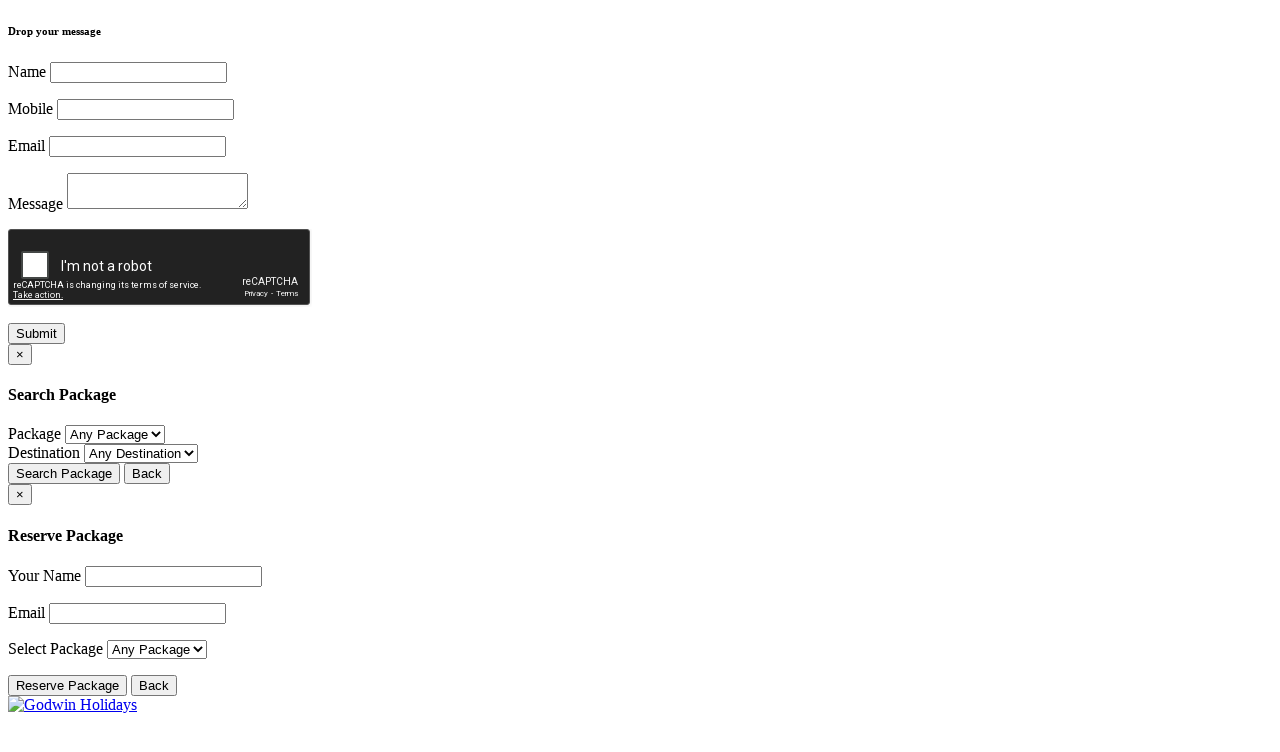

--- FILE ---
content_type: text/html; charset=UTF-8
request_url: http://www.godwinholidays.com/tour-packages-kerala-india/Kerala-Tour-Package-6N-7D-Cochin-Munnar-Alleppey-Kovalam
body_size: 19385
content:
<!DOCTYPE html>
<html lang="en">
<head>
    <meta charset="utf-8">
    <link rel="shortcut icon" href="http://www.godwinholidays.com/public/images/favicon.ico" type="image/x-icon">
    <meta name="viewport" content="width=device-width, initial-scale=1, shrink-to-fit=no">
    <meta property="og:title" content="" />
    <meta property="og:type" content="website" />
    <meta property="og:image" content="http://www.godwinholidays.com/public/images/logo.png" />
    <meta property="og:url" content="" />
    <meta property="og:description" content="" />
    <meta name="twitter:card" content="" />
    <meta name="twitter:site" content="" />
    <meta name="twitter:title" content="" />
    <meta name="twitter:description" content="" />
    <meta name="twitter:image" content="http://www.godwinholidays.com/public/images/logo.png" />
    <link rel="apple-touch-icon" href="http://www.godwinholidays.com/public/images/logo.png">
    <link rel="apple-touch-startup-image" href="http://www.godwinholidays.com/public/images/applestartupimage.jpg">
    <link rel="apple-touch-icon" sizes="76x76" href="http://www.godwinholidays.com/public/images/logo76.jpg">
    <link rel="apple-touch-icon" sizes="120x120" href="http://www.godwinholidays.com/public/images/logo120.jpg">
    <link rel="apple-touch-icon" sizes="152x152" href="http://www.godwinholidays.com/public/images/logo152.jpg">
    <meta name="apple-mobile-web-app-capable" content="yes">
    <meta name="apple-mobile-web-app-status-bar-style" content="black">
    <meta name="application-name" content=""/>
    <meta name="msapplication-TileColor" content=""/>
       <meta name="description" content="Cheapest Kerala Tour Package 06 Nights/ 07days, Cochin - Munnar - Alleppey - Kovalam" />
    <meta name="title" content="Cheapest Kerala Tour Package 06 Nights/ 07days, Cochin - Munnar - Alleppey - Kovalam" />
    <meta name="keywords" content="Cheapest Kerala Tour Package 06 Nights/ 07days, Cochin - Munnar - Alleppey - Kovalam" />
      
    <title>Cheapest Kerala Tour Package 06 Nights/ 07days, Cochin - Munnar - Alleppey - Kovalam </title>
    <!-- Bootstrap core CSS -->
    <link href="http://www.godwinholidays.com/public/css/bootstrap.min.css" rel="stylesheet">
    <link href="https://cdnjs.cloudflare.com/ajax/libs/bootstrap-datepicker/1.3.0/css/datepicker.css" rel="stylesheet" type="text/css" />
    <!-- Fancy gallery -->
    <link rel="stylesheet" href="https://cdnjs.cloudflare.com/ajax/libs/fancybox/3.3.5/jquery.fancybox.min.css" />
    <!-- Custom styles for this template -->
    <link href="http://www.godwinholidays.com/public/css/godwin.css" rel="stylesheet">
    <link href="http://www.godwinholidays.com/public/css/owl.carousel.min.css" rel="stylesheet">
    <!--Animate css -->
    <link rel="stylesheet" href="http://www.godwinholidays.com/public/css/animate.css">
    <link rel="icon" href="http://www.godwinholidays.com/public/images/favicon.ico" type="image/x-icon">
    <!-- Global site tag (gtag.js) - Google Analytics -->
    <script async src="https://www.googletagmanager.com/gtag/js?id=UA-121780132-1"></script>
    <script src="https://www.google.com/recaptcha/api.js" async defer></script>
    <script>
      window.dataLayer = window.dataLayer || [];
      function gtag(){dataLayer.push(arguments);}
      gtag('js', new Date());

      gtag('config', 'UA-121780132-1');
    </script>

</head>
    <body>

        <!-- floating Contact -->
        <div class="btn-group btn-group-lg dropup floating-action-button">
            
            <div class="contact-floating">
                <h6 class="headtitle">Drop your message</h6>
                <div class="form-wrap">
                    <form class="material" action="Home/quickEnquiry" method="post" id="quickContactForm">
                    <div class="form-card">
                        
                            <div class="material-input">
                              <label>Name</label>
                              <input type="text" id="contactName" name="contactName" />
                              <p class="error-message" id="contactNameError"></p>
                            </div>
                            <div class="material-input">
                              <label>Mobile</label>
                              <input type="phone" id="contactPhone" name="contactPhone"/>
                              <p class="error-message" id="contactPhoneError"></p>
                            </div>
                            <div class="material-input">
                              <label>Email</label>
                              <input type="email" id="contactEmail" name="contactEmail"/>
                              <p class="error-message" id="contactEmailError"></p>
                            </div>     
                            <div class="material-input">
                              <label>Message</label>
                              <textarea id="contactMessage" name="contactMessage"></textarea>
                              <p class="error-message" id="contactMessageError"></p>
                            </div>   
                            <p style="display:none"><input type="text" name="url"></p>
                            <div class="material-input pt-0">
                              <label></label>
                              <div class="g-recaptcha" data-sitekey="6Lf3zGoUAAAAAAkMmWA7Zkij_nVFPHhx9jnVmVNf" data-theme="dark"></div>
                              <p class="error-message" id="quickContactCaptchaError"></p>
                            </div>                      
                            <div class="clearfix"></div> 
                        
                        <div class="clearfix"></div>                      
                    </div>
                    <button class="cont-sub" id="quickContactSubmit" type="submit">Submit</button>
                    <!-- <a href="#" class="cont-sub">Submit</a> -->
                    <div class="clearfix"></div> 
                    </form>   
                </div>
                <div class="clearfix"></div>    
            </div>
        </div>   
        <!-- floating Contact -->

        <!-- Modal Search Packages -->
        <div id="search-package-pop" class="modal fade" role="dialog">
            <div class="modal-dialog modal-lg modal-top">
                <!-- Modal content-->
                <div class="modal-content pop-con">
                    <form action="http://www.godwinholidays.com/tour-packages-kerala-india" method="post">
                        <div class="modal-header">
                            <button type="button" class="close" data-dismiss="modal">&times;</button>
                            <h4 class="modal-title">Search Package</h4>
                        </div>
                        <div class="modal-body pop-body">
                            <div class="container">
                                <div class="row">                            
                                    <div class="col-md-6">
                                        <div class="form-con m-t-20">
                                            <label>Package</label>
                                            <select name="packageType">   
                                                <option value="">Any Package</option>
                                                
<div style="border:1px solid #990000;padding-left:20px;margin:0 0 10px 0;">

<h4>A PHP Error was encountered</h4>

<p>Severity: Notice</p>
<p>Message:  Undefined variable: packageTypes</p>
<p>Filename: views/header.php</p>
<p>Line Number: 180</p>


	<p>Backtrace:</p>
	
		
	
		
	
		
			<p style="margin-left:10px">
			File: C:\inetpub\wwwroot\godwinholidays.com\application\views\header.php<br />
			Line: 180<br />
			Function: _error_handler			</p>

		
	
		
	
		
	
		
			<p style="margin-left:10px">
			File: C:\inetpub\wwwroot\godwinholidays.com\application\controllers\Packages.php<br />
			Line: 41<br />
			Function: view			</p>

		
	
		
	
		
	
		
			<p style="margin-left:10px">
			File: C:\inetpub\wwwroot\godwinholidays.com\index.php<br />
			Line: 315<br />
			Function: require_once			</p>

		
	

</div>                                            </select>
                                        </div> 
                                    </div>
                                    <div class="col-md-6">
                                        <div class="form-con m-t-20">
                                            <label>Destination</label>
                                            <select name="destination"> 
                                                <option value="">Any Destination</option>
                                                  
                                                        <option value="26">Varkala</option>
                                                      
                                                        <option value="23">Trivandrum</option>
                                                      
                                                        <option value="18">Munnar</option>
                                                      
                                                        <option value="7">Cochin</option>
                                                                                                </select>
                                        </div> 
                                    </div>
                                    <div class="col-md-12">
                                        <!-- <p class="error-message">There was an error with your submission.</p> -->
                                    </div>
                                    <div class="col-md-12">
                                        <button class="search-btn" id="searchPackageSubmit" type="submit"><span>Search Package</span></button>
                                        <button class="search-btn offlined" data-dismiss="modal"><span>Back</span></button>
                                        <!-- <a href="#" class="search-btn"><span> Search Package</span></a> 
                                        <a href="#" class="search-btn offlined" data-dismiss="modal"><span>Back</span></a> -->
                                        <div class="clearfix"></div>
                                    </div>
                                    <div class="clearfix"></div>
                                </div>
                                <div class="clearfix"></div>
                            </div>
                            <div class="clearfix"></div>
                        </div>
                    </form> 
                </div>
            </div>
        </div>

        <!-- Modal Reserve Packages -->
        <div id="reserve-package-pop" class="modal fade" role="dialog">
            <div class="modal-dialog modal-lg modal-top">
                <!-- Modal content-->
                <div class="modal-content pop-con">
                  <div class="modal-header">
                    <button type="button" class="close" data-dismiss="modal">&times;</button>
                    <h4 class="modal-title">Reserve Package</h4>
                  </div>
                  <div class="modal-body pop-body">
                    <div class="container">
                        <form action="http://www.godwinholidays.com/package-booking" method="post">
                            <div class="row">
                                <div class="col-md-6">
                                    <div class="form-con m-t-20">
                                        <label>Your Name</label>
                                        <input type="text" name="bookingName" id="bookingName">
                                    </div> 
                                    <p class="error-message" id="bookingNameError"></p>
                                </div>
                                <div class="col-md-6">
                                    <div class="form-con m-t-20">
                                        <label>Email</label>
                                        <input type="email" name="bookingEmail" id="bookingEmail"> </option>
                                    </div> 
                                    <p class="error-message" id="bookingEmailError"></p>
                                </div>
                                <div class="col-md-12">
                                    <div class="form-con">
                                        <label>Select Package</label>
                                        <select name="package">    
                                            <option value="">Any Package</option>
                                            
<div style="border:1px solid #990000;padding-left:20px;margin:0 0 10px 0;">

<h4>A PHP Error was encountered</h4>

<p>Severity: Notice</p>
<p>Message:  Undefined variable: packages</p>
<p>Filename: views/header.php</p>
<p>Line Number: 254</p>


	<p>Backtrace:</p>
	
		
	
		
	
		
			<p style="margin-left:10px">
			File: C:\inetpub\wwwroot\godwinholidays.com\application\views\header.php<br />
			Line: 254<br />
			Function: _error_handler			</p>

		
	
		
	
		
	
		
			<p style="margin-left:10px">
			File: C:\inetpub\wwwroot\godwinholidays.com\application\controllers\Packages.php<br />
			Line: 41<br />
			Function: view			</p>

		
	
		
	
		
	
		
			<p style="margin-left:10px">
			File: C:\inetpub\wwwroot\godwinholidays.com\index.php<br />
			Line: 315<br />
			Function: require_once			</p>

		
	

</div>                                            
                                        </select>
                                    </div> 
                                    <p class="error-message"></p>
                                </div>
                                <div class="col-md-12">
                                    <button class="search-btn" type="submit" id="reservePackageSubmit"><span> Reserve Package</span></button>
                                    <button class="search-btn offlined" data-dismiss="modal"><span>Back</span></button>
                                    <!-- <a href="#" class="search-btn"><span> Reserve Package</span></a>
                                    <a href="#" class="search-btn offlined" data-dismiss="modal"><span>Back</span></a> -->
                                    <div class="clearfix"></div>
                                </div>
                                <div class="clearfix"></div>
                            </div>
                        </form>
                        <div class="clearfix"></div>
                    </div>
                    <div class="clearfix"></div>
                  </div>
                  
                </div>
              </div>
        </div>

        <!-- header -->
        <header role="header" class="posinitial">
                <div class="container">
                    <div class="row">
                        <div class="col-sm-3 col-md-2 col-lg-2">
                        <a href="http://www.godwinholidays.com/"><img src="http://www.godwinholidays.com/public/images/godwin-logo.png" alt="Godwin Holidays" style="width: 129px; height: 57px;"></a>
                    </div>

                    <div class="col-sm-3 hide1024">
                        
                    </div>

                    <div class="col-sm-3 col-md-3 col-lg-2 hidemob">
                        <div class="headicon phone">
                            <p>+91 9745049660</p>
                             
                        </div>
                    </div>

                    <div class="col-sm-4 col-md-4 col-lg-3 hidemob">
                        <div class="headicon email">
                            <p>
                                <!-- <a href="mailto:booking@godwinholidays.com">booking@godwinholidays.com</a><br> -->
                            <a href="mailto:godwinholidays@gmail.com"> godwinholidays@gmail.com</a></p>
                        </div>  
                    </div>

                    <div class="col-sm-2 hide768 hidemob">
                        <a href="http://payment.godwinholidays.com/"><img class="m-t-4" src="http://www.godwinholidays.com/public/images/make-a-payment.png" alt="Godwin Holidays" style="width: 135px; height: 47px;"></a>
                    </div>

                    <div class="menu-pos pull-right">
                        <!-- nav -->
                        <nav role="header-nav" class="navy">
                            <ul>
                                <li class="nav-active"><a href="http://www.godwinholidays.com/">Home</a></li>
                                <li><a href="http://www.godwinholidays.com/about">About</a></li>
                                <li><a href="http://www.godwinholidays.com/blog">Blog</a></li>
                                <li><a href="http://www.godwinholidays.com/tour-packages-kerala-india">Tour Packages</a></li>
                                <li><a href="http://www.godwinholidays.com/destinations-kerala-india">Destinations</a></li>
                                <li><a href="http://www.godwinholidays.com/hotels-kerala-india">Hotels</a></li>
                                <li><a href="http://www.godwinholidays.com/services">Services</a></li>
                                <li><a href="http://www.godwinholidays.com/about-kerala">About Kerala</a></li>
                                <li><a href="http://www.godwinholidays.com/photo-gallery">Gallery</a></li>
                                <li><a href="http://payment.godwinholidays.com/">Reservation</a></li>
                                <li><a href="http://www.godwinholidays.com/contact">Contact</a></li>
                            </ul>
                        </nav>
                        <!-- nav -->
                    </div>
                    </div>
                </div>
        </header>
        <!-- header -->

        <!-- Inner Banner Starts -->
        <section class="inner-banner-wrap">
            <div class="inner-banner-image">
                <img src="http://www.godwinholidays.com/public/images/inner-page-banner.jpg" alt="Godwin Holidays" title="">
            </div>
            <div class="inner-banner-content">
                <h4>Cheapest Kerala Tour Package 06 Nights/ 07days, Cochin - Munnar - Alleppey - Kovalam</h4>
                <div class="underline-foot"></div>
                <span> <a href="http://www.godwinholidays.com/">Home</a> / <a href="http://www.godwinholidays.com/tour-packages-kerala-india">Tour Packages</a> / Cheapest Kerala Tour Package 06 Nights/ 07days, Cochin - Munnar - Alleppey - Kovalam</span>
            </div>
        </section>
        <!-- Inner Banner Ends -->

        


        <!-- Godwin Tour Packages -->
        <section class="innercom-wrap">
            <div class="container">
                <div class="row">
                    <div class="pack-details">
                        <div class="col-md-8">
                            <div class="package-image">
                                <img src="http://cms.godwinholidays.com/uploads/packages/1528776372.jpg" alt="" title="">
                            </div>
                            <div class="package-mainsec com-brd">
                                <div class="col-sm-9 p-l-0">
                                    <h3>Cheapest Kerala Tour Package 06 Nights/ 07days, Cochin - Munnar - Alleppey - Kovalam</h3>
                                    <p>Days             :  6 nights / 7 days</p>
                                                                        <p>Package Route    :  Cochin - Munnar - Alleppey - Kovalam - Kanyakumari - Trivandrum</p>
                                    
                                    <p>Package Price    :  
                                        INR 15499/-                                    </p>

                                </div>
                                <div class="col-sm-3">
                                    <!-- <a class="themebtn enquirybtn" href="contact.html">Enquiry Now</a> -->
                                    <a class="themebtn bookingbtn" href="http://www.godwinholidays.com/package-booking/36">Book Now</a>                                   
                                </div>
                                <div class="clearfix"></div>
                            </div>
                            <div class="package-mainsec">
<h6>Package Description</h6>

<div class="accordion">
<dl>
	<dt><a class="accordion-title accordionTitle js-accordionTrigger" href="#accordion1">Day 01 : Kochi</a></dt>
	<dd class="accordion-content accordionItem is-collapsed" id="accordion1">
	<div class="accrd-item">
	<p>Welcome by Godwin Holidays representative at Kochi airport/bus station/railway station.</p>

	<p>Check-in to Kochi hotel</p>

	<p>After noon sight seeing</p>

	<p>European church</p>

	<p>Jew Synagogue</p>

	<p>Jew Street</p>

	<p>Mattanchery palace &amp; Museum</p>

	<p>Enjoy marine drive with 1hr. sunset cruise(optional)</p>

	<p>Back to hotel</p>
	</div>
	</dd>
	<dt><a class="accordion-title accordionTitle js-accordionTrigger" href="#accordion1">Day 02 : Kochi - Munnar</a></dt>
	<dd class="accordion-content accordionItem is-collapsed" id="accordion1">
	<div class="accrd-item">
	<p>Drive to Munnar</p>

	<p>Enroute visist Cheeyaara / Valara waterfalls</p>

	<p>On arrival check in to resort . Rest of the day rest and relax at hotel</p>

	<p>Overnight at hotel</p>
	</div>
	</dd>
	<dt><a class="accordion-title accordionTitle js-accordionTrigger" href="#accordion4">Day 03 : Munnar </a></dt>
	<dd class="accordion-content accordionItem is-collapsed" id="accordion4">
	<div class="accrd-item">
	<p>Breakfast at hotel.</p>

	<p>Day sightseeing includes Eravikulam national park, mattupetty dam, echo point , Tea museum, Tea plantation</p>

	<p>Evening back to hotel.</p>

	<p>Overnight at Hotel.</p>
	</div>
	</dd>
	<dt><a class="accordion-title accordionTitle js-accordionTrigger" href="#accordion4">Day 04 : Munnar - Alappuzha </a></dt>
	<dd class="accordion-content accordionItem is-collapsed" id="accordion4">
	<div class="accrd-item">
	<p>Breakfast at hotel.</p>

	<p>Proceed to Alleppey . It will take 05 hrs drive</p>

	<p>Rest of the day realx at resort facilities , or Optional motor boating, houseboat cruise , etc.</p>

	<p>Evening enjoy beach at Alleppey</p>

	<p>Overnight at Hotel.</p>
	</div>
	</dd>
	<dt><a class="accordion-title accordionTitle js-accordionTrigger" href="#accordion4">Day 05 : Alleppey - Kovalam </a></dt>
	<dd class="accordion-content accordionItem is-collapsed" id="accordion4">
	<div class="accrd-item">
	<p>Breakfast at hotel.</p>

	<p>3 1/2hour drive to Kovalam</p>

	<p>Rest&amp;relax at Kovalam beach/resort facilities</p>

	<p>Overnight stay at Kovalam</p>
	</div>
	</dd>
	<dt><a class="accordion-title accordionTitle js-accordionTrigger" href="#accordion4">Day 06 : Kovalam - Kanyakumari - Kovalam </a></dt>
	<dd class="accordion-content accordionItem is-collapsed" id="accordion4">
	<div class="accrd-item">
	<p>Breakfast at hotel.</p>

	<p>1 day excursion to Kanyakumari</p>

	<p>Visit Kumari Amman temple, Gandi Mandapam and Vivekananda Rock at Kanyakumari</p>

	<p>Back to Kovalam resort for overnight stay</p>
	</div>
	</dd>
	<dt><a class="accordion-title accordionTitle js-accordionTrigger" href="#accordion4">Day 07 : Trivandrum departure </a></dt>
	<dd class="accordion-content accordionItem is-collapsed" id="accordion4">
	<div class="accrd-item">
	<p>Breakfast at hotel.</p>

	<p>Half hour drive to Trivandrum airport/bus station/railway station.</p>
	</div>
	</dd>
</dl>
</div>

<div class="clearfix">&nbsp;</div>
</div>

<div class="package-mainsec split-item">
<div class="col-md-6">
<div class="tp-split">
<h4>COST INCLUSIONS</h4>

<div class="tp-under">&nbsp;</div>

<p>Deluxe accommodation on twin sharing basis</p>

<p>Daily breakfast</p>

<p>Welcome drink on arrival time at hotels</p>

<p>Ac Cab for all transfers and sightseeing tours as per the itinerary</p>

<p>English/Hindi speaking driver cum guide for entire tour</p>

<p>Arrival transfer from Cochin airport/railway station/bus station</p>

<p>Departure travel as per selected itinerary</p>

<p>Vehicle Toll ,parking, permit, fuel charges</p>

<p>Below 05 year old child complimentary on plan.</p>

<p>Supplement charges applicable for houseboat stay on requirement</p>
</div>
</div>

<div class="col-md-6">
<div class="tp-split">
<h4>COST DOES NOT INCLUDE</h4>

<div class="tp-under">&nbsp;</div>

<p>Any Kind of Personal Expenses or Optional Tours / Extra Meals Ordered</p>

<p>Anything not specifically mentioned under the head &ldquo;Prices included&rdquo;</p>

<p>Tips, Insurance, Laundry, Phone Calls.</p>

<p>Any Kind of Drinks (Alcoholic, Mineral, Aerated)</p>

<p>Cost incidental to any change in the itinerary / stay on account of flight cancellation due to bad weather, ill health, roadblocks and/or any factors beyond cont.</p>
</div>
</div>

<div class="clearfix">&nbsp;</div>
</div>

<div class="package-mainsec tp-bcon">
<p>Kochi, the Queen of the Arabian Sea, is an ideal place to start your vacation.Also referred to as the Gateay to Kerala, Kochi is a place embracing the modern without losing its historical charm</p>

<p>Munnar is a hillstation with lots of tea plantation. The scenic beauty of mountains is heightened by the presence of Anamudi, South India&rsquo;s highest mountain peak, 11km away from Munnar town. This hill station is marked by vast expanses of tea plantations, colonial bungalows, rivulets, waterfalls and cool weather. It is also an ideal destination for trekking and mountain biking.</p>

<p>Alappuzha, Venice of the East, famous for amazing backwaters, ,Boat Race, Houseboats, Beaches, Mullakkal Rajarajaeswari Temple, Marine products and Coir industry. Kuttanad , near Alappuzha is well known for its picturesque paddy fields where farming is done below sea level. Kovalam, a beautiful beach formed by three curve shaped beaches, is covered by coconut trees.The resorts here offer many facilities which are added attractions to the tourists, like the ayurvedic treatment and massage services</p>

<p>We at Godwin Holidays offers both budget and luxury honeymoon tour packages to Munnar hillstation,Alappuzha backwaters,Kumarakom houseboat etc. We also offer honeymoon packages like Kerala beach packages,Wayanad packages and Kochi honeymoon tour packages</p>
</div>

                            

                            <div class="package-mainsec tp-btnsec com-brd">
                                <!-- <a class="themebtn enquirybtn" href="contact.html">Enquiry Now</a> -->
                                <a class="themebtn bookingbtn" href="http://www.godwinholidays.com/package-booking/36">Book Now</a>
                                <div class="clearfix"></div>
                            </div>

                            <div class="package-mainsec tp-suggest">
                                <h3>Similar Packages</h3>
                                <div class="owl-carousel" id="tp-sugg">
                                                                                <div>
                                                <a href="http://www.godwinholidays.com/tour-packages-kerala-india/5night-6days-packages-monsoon-kerala-family-tour-package"> 
                                                    <img src="http://cms.godwinholidays.com/uploads/packages/1529564159_thumb.png" alt="Godwin Holidays" title=""/>
                                                </a>
                                                <div class="abt-slide-content">
                                                    <h4 class="abtslid-title"><a href="http://www.godwinholidays.com/tour-packages-kerala-india/5night-6days-packages-monsoon-kerala-family-tour-package"> Monsoon Kerala Family tour package </a></h4>
                                                    <p>Price starting from <span><b>INR 11499/-</b></span></p>
                                                    <a class="featuredlink" href="http://www.godwinholidays.com/tour-packages-kerala-india/5night-6days-packages-monsoon-kerala-family-tour-package">view package</a>
                                                </div>
                                            </div>
                                                                                    <div>
                                                <a href="http://www.godwinholidays.com/tour-packages-kerala-india/Fascinating-kerala-package-4Nights-5days-Munnar-Cochin"> 
                                                    <img src="http://cms.godwinholidays.com/uploads/packages/1530775886_thumb.jpg" alt="Godwin Holidays" title=""/>
                                                </a>
                                                <div class="abt-slide-content">
                                                    <h4 class="abtslid-title"><a href="http://www.godwinholidays.com/tour-packages-kerala-india/Fascinating-kerala-package-4Nights-5days-Munnar-Cochin"> Fascinating kerala package </a></h4>
                                                    <p>Price starting from <span><b>INR 9199/-</b></span></p>
                                                    <a class="featuredlink" href="http://www.godwinholidays.com/tour-packages-kerala-india/Fascinating-kerala-package-4Nights-5days-Munnar-Cochin">view package</a>
                                                </div>
                                            </div>
                                                                                    <div>
                                                <a href="http://www.godwinholidays.com/tour-packages-kerala-india/3night-4days-packages-kerala-weekend"> 
                                                    <img src="http://cms.godwinholidays.com/uploads/packages/1530776739_thumb.jpg" alt="Godwin Holidays" title=""/>
                                                </a>
                                                <div class="abt-slide-content">
                                                    <h4 class="abtslid-title"><a href="http://www.godwinholidays.com/tour-packages-kerala-india/3night-4days-packages-kerala-weekend"> Kerala Weekend Tour 3Nights / 4days, cochin - Munnar </a></h4>
                                                    <p>Price starting from <span><b>INR 7499/-</b></span></p>
                                                    <a class="featuredlink" href="http://www.godwinholidays.com/tour-packages-kerala-india/3night-4days-packages-kerala-weekend">view package</a>
                                                </div>
                                            </div>
                                                                                    <div>
                                                <a href="http://www.godwinholidays.com/tour-packages-kerala-india/kerala-summer-package-3nights-4days"> 
                                                    <img src="http://cms.godwinholidays.com/uploads/packages/1530776873_thumb.jpg" alt="Godwin Holidays" title=""/>
                                                </a>
                                                <div class="abt-slide-content">
                                                    <h4 class="abtslid-title"><a href="http://www.godwinholidays.com/tour-packages-kerala-india/kerala-summer-package-3nights-4days"> Kerala summer package 3Nights / 4days, Munnar-Thekkady </a></h4>
                                                    <p>Price starting from <span><b>INR 7199/-</b></span></p>
                                                    <a class="featuredlink" href="http://www.godwinholidays.com/tour-packages-kerala-india/kerala-summer-package-3nights-4days">view package</a>
                                                </div>
                                            </div>
                                                                                    <div>
                                                <a href="http://www.godwinholidays.com/tour-packages-kerala-india/3nights-4days-packages-kerala-package-3nights-4days-munnar"> 
                                                    <img src="http://cms.godwinholidays.com/uploads/packages/1530777144_thumb.jpg" alt="Godwin Holidays" title=""/>
                                                </a>
                                                <div class="abt-slide-content">
                                                    <h4 class="abtslid-title"><a href="http://www.godwinholidays.com/tour-packages-kerala-india/3nights-4days-packages-kerala-package-3nights-4days-munnar"> Explore Kerala package 3Nights / 4days, Munnar - Alleppey </a></h4>
                                                    <p>Price starting from <span><b>INR 7499/-</b></span></p>
                                                    <a class="featuredlink" href="http://www.godwinholidays.com/tour-packages-kerala-india/3nights-4days-packages-kerala-package-3nights-4days-munnar">view package</a>
                                                </div>
                                            </div>
                                                                                    <div>
                                                <a href="http://www.godwinholidays.com/tour-packages-kerala-india/3night-4days-packages-kerala-holiday-tour-3nights-4days"> 
                                                    <img src="http://cms.godwinholidays.com/uploads/packages/1529565378_thumb.jpg" alt="Godwin Holidays" title=""/>
                                                </a>
                                                <div class="abt-slide-content">
                                                    <h4 class="abtslid-title"><a href="http://www.godwinholidays.com/tour-packages-kerala-india/3night-4days-packages-kerala-holiday-tour-3nights-4days"> Kerala Holiday Tour 3Nights / 4days, Munnar - Kumarakom </a></h4>
                                                    <p>Price starting from <span><b>INR 7199/-</b></span></p>
                                                    <a class="featuredlink" href="http://www.godwinholidays.com/tour-packages-kerala-india/3night-4days-packages-kerala-holiday-tour-3nights-4days">view package</a>
                                                </div>
                                            </div>
                                                                                    <div>
                                                <a href="http://www.godwinholidays.com/tour-packages-kerala-india/3night-4days-packages-kerala-backwater-with-beach-3nights"> 
                                                    <img src="http://cms.godwinholidays.com/uploads/packages/1530777499_thumb.jpg" alt="Godwin Holidays" title=""/>
                                                </a>
                                                <div class="abt-slide-content">
                                                    <h4 class="abtslid-title"><a href="http://www.godwinholidays.com/tour-packages-kerala-india/3night-4days-packages-kerala-backwater-with-beach-3nights"> Kerala backwater with beach package 3Nights / 4days, Alappuzha- Kovalam </a></h4>
                                                    <p>Price starting from <span><b>INR 9699/-</b></span></p>
                                                    <a class="featuredlink" href="http://www.godwinholidays.com/tour-packages-kerala-india/3night-4days-packages-kerala-backwater-with-beach-3nights">view package</a>
                                                </div>
                                            </div>
                                                                                    <div>
                                                <a href="http://www.godwinholidays.com/tour-packages-kerala-india/3night-4days-packages-kerala-beach-tour-3nights-4days"> 
                                                    <img src="http://cms.godwinholidays.com/uploads/packages/1530778440_thumb.jpg" alt="Godwin Holidays" title=""/>
                                                </a>
                                                <div class="abt-slide-content">
                                                    <h4 class="abtslid-title"><a href="http://www.godwinholidays.com/tour-packages-kerala-india/3night-4days-packages-kerala-beach-tour-3nights-4days"> Kerala beach tour 3Nights / 4days, Alappuzha - Varkala </a></h4>
                                                    <p>Price starting from <span><b>INR 9499/-</b></span></p>
                                                    <a class="featuredlink" href="http://www.godwinholidays.com/tour-packages-kerala-india/3night-4days-packages-kerala-beach-tour-3nights-4days">view package</a>
                                                </div>
                                            </div>
                                                                                    <div>
                                                <a href="http://www.godwinholidays.com/tour-packages-kerala-india/3nights-4days-packages-kerala-package-3nights-4days-cochin"> 
                                                    <img src="http://cms.godwinholidays.com/uploads/packages/1530778587_thumb.jpg" alt="Godwin Holidays" title=""/>
                                                </a>
                                                <div class="abt-slide-content">
                                                    <h4 class="abtslid-title"><a href="http://www.godwinholidays.com/tour-packages-kerala-india/3nights-4days-packages-kerala-package-3nights-4days-cochin"> Memorable kerala package 3Nights / 4days, Cochin - Kovalam </a></h4>
                                                    <p>Price starting from <span><b>INR 9699/-</b></span></p>
                                                    <a class="featuredlink" href="http://www.godwinholidays.com/tour-packages-kerala-india/3nights-4days-packages-kerala-package-3nights-4days-cochin">view package</a>
                                                </div>
                                            </div>
                                                                                    <div>
                                                <a href="http://www.godwinholidays.com/tour-packages-kerala-india/3night-4days-packages-monsoon-kerala-package-cochin-varkala"> 
                                                    <img src="http://cms.godwinholidays.com/uploads/packages/1530779119_thumb.jpg" alt="Godwin Holidays" title=""/>
                                                </a>
                                                <div class="abt-slide-content">
                                                    <h4 class="abtslid-title"><a href="http://www.godwinholidays.com/tour-packages-kerala-india/3night-4days-packages-monsoon-kerala-package-cochin-varkala"> Kerala nature package 3Nights / 4days, cochin - varkala </a></h4>
                                                    <p>Price starting from <span><b>INR 9299/-</b></span></p>
                                                    <a class="featuredlink" href="http://www.godwinholidays.com/tour-packages-kerala-india/3night-4days-packages-monsoon-kerala-package-cochin-varkala">view package</a>
                                                </div>
                                            </div>
                                                                                    <div>
                                                <a href="http://www.godwinholidays.com/tour-packages-kerala-india/3nights-4days-packages-monsoon-kerala-package-3nights-4days"> 
                                                    <img src="http://cms.godwinholidays.com/uploads/packages/1530779205_thumb.jpg" alt="Godwin Holidays" title=""/>
                                                </a>
                                                <div class="abt-slide-content">
                                                    <h4 class="abtslid-title"><a href="http://www.godwinholidays.com/tour-packages-kerala-india/3nights-4days-packages-monsoon-kerala-package-3nights-4days"> Monsoon kerala package 3Nights / 4days, Cochin - Alappuzha </a></h4>
                                                    <p>Price starting from <span><b>INR 7499/-</b></span></p>
                                                    <a class="featuredlink" href="http://www.godwinholidays.com/tour-packages-kerala-india/3nights-4days-packages-monsoon-kerala-package-3nights-4days">view package</a>
                                                </div>
                                            </div>
                                                                                    <div>
                                                <a href="http://www.godwinholidays.com/tour-packages-kerala-india/honeymoon-packages-kerala-winter-honeymoon"> 
                                                    <img src="http://cms.godwinholidays.com/uploads/packages/1530781853_thumb.jpg" alt="Godwin Holidays" title=""/>
                                                </a>
                                                <div class="abt-slide-content">
                                                    <h4 class="abtslid-title"><a href="http://www.godwinholidays.com/tour-packages-kerala-india/honeymoon-packages-kerala-winter-honeymoon"> Kerala Winter Honeymoon Package </a></h4>
                                                    <p>Price starting from <span><b>INR 9999/-</b></span></p>
                                                    <a class="featuredlink" href="http://www.godwinholidays.com/tour-packages-kerala-india/honeymoon-packages-kerala-winter-honeymoon">view package</a>
                                                </div>
                                            </div>
                                                                                    <div>
                                                <a href="http://www.godwinholidays.com/tour-packages-kerala-india/7nights-8days-packages-mysore-tour-packages"> 
                                                    <img src="http://cms.godwinholidays.com/uploads/packages/1530782078_thumb.jpg" alt="Godwin Holidays" title=""/>
                                                </a>
                                                <div class="abt-slide-content">
                                                    <h4 class="abtslid-title"><a href="http://www.godwinholidays.com/tour-packages-kerala-india/7nights-8days-packages-mysore-tour-packages"> City of Palaces , Mysore tour package 03 nights /04 days </a></h4>
                                                    <p>Price starting from <span><b>INR 0/-</b></span></p>
                                                    <a class="featuredlink" href="http://www.godwinholidays.com/tour-packages-kerala-india/7nights-8days-packages-mysore-tour-packages">view package</a>
                                                </div>
                                            </div>
                                                                                    <div>
                                                <a href="http://www.godwinholidays.com/tour-packages-kerala-india/7nights-8days-packages-madikeri-tour-package-03nights-04"> 
                                                    <img src="http://cms.godwinholidays.com/uploads/packages/1530782753_thumb.jpg" alt="Godwin Holidays" title=""/>
                                                </a>
                                                <div class="abt-slide-content">
                                                    <h4 class="abtslid-title"><a href="http://www.godwinholidays.com/tour-packages-kerala-india/7nights-8days-packages-madikeri-tour-package-03nights-04"> Madikeri tour package 03nights /04 days </a></h4>
                                                    <p>Price starting from <span><b>INR 0/-</b></span></p>
                                                    <a class="featuredlink" href="http://www.godwinholidays.com/tour-packages-kerala-india/7nights-8days-packages-madikeri-tour-package-03nights-04">view package</a>
                                                </div>
                                            </div>
                                                                                    <div>
                                                <a href="http://www.godwinholidays.com/tour-packages-kerala-india/kerala-wildlife-tour-packages-leisure-kerala-tour-package-4"> 
                                                    <img src="http://cms.godwinholidays.com/uploads/packages/1530862187_thumb.png" alt="Godwin Holidays" title=""/>
                                                </a>
                                                <div class="abt-slide-content">
                                                    <h4 class="abtslid-title"><a href="http://www.godwinholidays.com/tour-packages-kerala-india/kerala-wildlife-tour-packages-leisure-kerala-tour-package-4"> Leisure kerala package 04 Nights 05Days, Cochin-Munnar-Thekkady </a></h4>
                                                    <p>Price starting from <span><b>INR 9199/-</b></span></p>
                                                    <a class="featuredlink" href="http://www.godwinholidays.com/tour-packages-kerala-india/kerala-wildlife-tour-packages-leisure-kerala-tour-package-4">view package</a>
                                                </div>
                                            </div>
                                                                                    <div>
                                                <a href="http://www.godwinholidays.com/tour-packages-kerala-india/4nights-5days-packages-kerala-hillstation-munnar"> 
                                                    <img src="http://cms.godwinholidays.com/uploads/packages/1530783326_thumb.jpg" alt="Godwin Holidays" title=""/>
                                                </a>
                                                <div class="abt-slide-content">
                                                    <h4 class="abtslid-title"><a href="http://www.godwinholidays.com/tour-packages-kerala-india/4nights-5days-packages-kerala-hillstation-munnar"> Munnar Hillstation Tour Package 04 Nights / 05Days, Munnar - Kumarakom </a></h4>
                                                    <p>Price starting from <span><b>INR 9399/-</b></span></p>
                                                    <a class="featuredlink" href="http://www.godwinholidays.com/tour-packages-kerala-india/4nights-5days-packages-kerala-hillstation-munnar">view package</a>
                                                </div>
                                            </div>
                                                                                    <div>
                                                <a href="http://www.godwinholidays.com/tour-packages-kerala-india/paradise-kerala-honeymoon-package"> 
                                                    <img src="http://cms.godwinholidays.com/uploads/packages/1528702245_thumb.jpg" alt="Godwin Holidays" title=""/>
                                                </a>
                                                <div class="abt-slide-content">
                                                    <h4 class="abtslid-title"><a href="http://www.godwinholidays.com/tour-packages-kerala-india/paradise-kerala-honeymoon-package"> Paradise Kerala Honeymoon Package 4Nights/5Days, Munnar - Alappuzha </a></h4>
                                                    <p>Price starting from <span><b>INR 9399/-</b></span></p>
                                                    <a class="featuredlink" href="http://www.godwinholidays.com/tour-packages-kerala-india/paradise-kerala-honeymoon-package">view package</a>
                                                </div>
                                            </div>
                                                                                    <div>
                                                <a href="http://www.godwinholidays.com/tour-packages-kerala-india/kerala-wildlife-tour-packages-kerala-wildlife-tour-package"> 
                                                    <img src="http://cms.godwinholidays.com/uploads/packages/1528704037_thumb.jpg" alt="Godwin Holidays" title=""/>
                                                </a>
                                                <div class="abt-slide-content">
                                                    <h4 class="abtslid-title"><a href="http://www.godwinholidays.com/tour-packages-kerala-india/kerala-wildlife-tour-packages-kerala-wildlife-tour-package"> Kerala Wildlife Tour Package 4 Nights/ 5days, Munnar - Thekkady </a></h4>
                                                    <p>Price starting from <span><b>INR 9499/-</b></span></p>
                                                    <a class="featuredlink" href="http://www.godwinholidays.com/tour-packages-kerala-india/kerala-wildlife-tour-packages-kerala-wildlife-tour-package">view package</a>
                                                </div>
                                            </div>
                                                                                    <div>
                                                <a href="http://www.godwinholidays.com/tour-packages-kerala-india/kerala-hillstation-with-backwater-tour-4nights-5days"> 
                                                    <img src="http://cms.godwinholidays.com/uploads/packages/1528704372_thumb.jpg" alt="Godwin Holidays" title=""/>
                                                </a>
                                                <div class="abt-slide-content">
                                                    <h4 class="abtslid-title"><a href="http://www.godwinholidays.com/tour-packages-kerala-india/kerala-hillstation-with-backwater-tour-4nights-5days"> Kerala Hillstation with Backwater Tour 4 Nights/ 5days, Munnar - Kumarakom - Alappuzha </a></h4>
                                                    <p>Price starting from <span><b>INR 9199/-</b></span></p>
                                                    <a class="featuredlink" href="http://www.godwinholidays.com/tour-packages-kerala-india/kerala-hillstation-with-backwater-tour-4nights-5days">view package</a>
                                                </div>
                                            </div>
                                                                                    <div>
                                                <a href="http://www.godwinholidays.com/tour-packages-kerala-india/kerala-backwater-with-hillstation-package-4-nights-5days"> 
                                                    <img src="http://cms.godwinholidays.com/uploads/packages/1528704793_thumb.jpg" alt="Godwin Holidays" title=""/>
                                                </a>
                                                <div class="abt-slide-content">
                                                    <h4 class="abtslid-title"><a href="http://www.godwinholidays.com/tour-packages-kerala-india/kerala-backwater-with-hillstation-package-4-nights-5days"> Kerala Backwater with Hillstation Package 4 Nights/ 5days, Munnar - Kumarakom - Alappuzha </a></h4>
                                                    <p>Price starting from <span><b>INR 9499/-</b></span></p>
                                                    <a class="featuredlink" href="http://www.godwinholidays.com/tour-packages-kerala-india/kerala-backwater-with-hillstation-package-4-nights-5days">view package</a>
                                                </div>
                                            </div>
                                                                                    <div>
                                                <a href="http://www.godwinholidays.com/tour-packages-kerala-india/Kerala-Beach-Tour-Package-4N-5D-Cochin-Alappuzha-Kovalam"> 
                                                    <img src="http://cms.godwinholidays.com/uploads/packages/1528705677_thumb.jpg" alt="Godwin Holidays" title=""/>
                                                </a>
                                                <div class="abt-slide-content">
                                                    <h4 class="abtslid-title"><a href="http://www.godwinholidays.com/tour-packages-kerala-india/Kerala-Beach-Tour-Package-4N-5D-Cochin-Alappuzha-Kovalam"> Kerala Beach Tour Package 4 Nights/ 5days, Cochin - Alappuzha - Kovalam </a></h4>
                                                    <p>Price starting from <span><b>INR 11999/-</b></span></p>
                                                    <a class="featuredlink" href="http://www.godwinholidays.com/tour-packages-kerala-india/Kerala-Beach-Tour-Package-4N-5D-Cochin-Alappuzha-Kovalam">view package</a>
                                                </div>
                                            </div>
                                                                                    <div>
                                                <a href="http://www.godwinholidays.com/tour-packages-kerala-india/kerala-beach-tour-package-4-nights-5days-cochin-varkala"> 
                                                    <img src="http://cms.godwinholidays.com/uploads/packages/1528708830_thumb.jpg" alt="Godwin Holidays" title=""/>
                                                </a>
                                                <div class="abt-slide-content">
                                                    <h4 class="abtslid-title"><a href="http://www.godwinholidays.com/tour-packages-kerala-india/kerala-beach-tour-package-4-nights-5days-cochin-varkala"> Kerala Beach Tour Package 4 Nights/ 5days, Cochin - Alappuzha - Varkala </a></h4>
                                                    <p>Price starting from <span><b>INR 11499/-</b></span></p>
                                                    <a class="featuredlink" href="http://www.godwinholidays.com/tour-packages-kerala-india/kerala-beach-tour-package-4-nights-5days-cochin-varkala">view package</a>
                                                </div>
                                            </div>
                                                                                    <div>
                                                <a href="http://www.godwinholidays.com/tour-packages-kerala-india/south-india-garden-tour-package-04-nights-05-days-mysore"> 
                                                    <img src="http://cms.godwinholidays.com/uploads/packages/1528709511_thumb.jpg" alt="Godwin Holidays" title=""/>
                                                </a>
                                                <div class="abt-slide-content">
                                                    <h4 class="abtslid-title"><a href="http://www.godwinholidays.com/tour-packages-kerala-india/south-india-garden-tour-package-04-nights-05-days-mysore"> South India garden tour package 04 nights /05 days </a></h4>
                                                    <p>Price starting from <span><b>INR 0/-</b></span></p>
                                                    <a class="featuredlink" href="http://www.godwinholidays.com/tour-packages-kerala-india/south-india-garden-tour-package-04-nights-05-days-mysore">view package</a>
                                                </div>
                                            </div>
                                                                                    <div>
                                                <a href="http://www.godwinholidays.com/tour-packages-kerala-india/monsoon-kerala-package-5-nights-6days-cochin-munnar-thekkady"> 
                                                    <img src="http://cms.godwinholidays.com/uploads/packages/1528709987_thumb.jpg" alt="Godwin Holidays" title=""/>
                                                </a>
                                                <div class="abt-slide-content">
                                                    <h4 class="abtslid-title"><a href="http://www.godwinholidays.com/tour-packages-kerala-india/monsoon-kerala-package-5-nights-6days-cochin-munnar-thekkady"> Happy Kerala Package 5 Nights/ 6days, Cochin - Munnar - Thekkady </a></h4>
                                                    <p>Price starting from <span><b>INR 11499/-</b></span></p>
                                                    <a class="featuredlink" href="http://www.godwinholidays.com/tour-packages-kerala-india/monsoon-kerala-package-5-nights-6days-cochin-munnar-thekkady">view package</a>
                                                </div>
                                            </div>
                                                                                    <div>
                                                <a href="http://www.godwinholidays.com/tour-packages-kerala-india/monsoon-kerala-package-5-nights-6days-cochin-munnar"> 
                                                    <img src="http://cms.godwinholidays.com/uploads/packages/1528710391_thumb.jpg" alt="Godwin Holidays" title=""/>
                                                </a>
                                                <div class="abt-slide-content">
                                                    <h4 class="abtslid-title"><a href="http://www.godwinholidays.com/tour-packages-kerala-india/monsoon-kerala-package-5-nights-6days-cochin-munnar"> Leisure Kerala Package 5 Nights/ 6days, Cochin - Munnar - Thekkady - Alappuzha </a></h4>
                                                    <p>Price starting from <span><b>INR 11999/-</b></span></p>
                                                    <a class="featuredlink" href="http://www.godwinholidays.com/tour-packages-kerala-india/monsoon-kerala-package-5-nights-6days-cochin-munnar">view package</a>
                                                </div>
                                            </div>
                                                                                    <div>
                                                <a href="http://www.godwinholidays.com/tour-packages-kerala-india/monsoon-kerala-package-5-nights-6days-cochin-kumarakom"> 
                                                    <img src="http://cms.godwinholidays.com/uploads/packages/1528710767_thumb.jpg" alt="Godwin Holidays" title=""/>
                                                </a>
                                                <div class="abt-slide-content">
                                                    <h4 class="abtslid-title"><a href="http://www.godwinholidays.com/tour-packages-kerala-india/monsoon-kerala-package-5-nights-6days-cochin-kumarakom"> Monsoon Kerala Package 5 Nights/ 6days, Cochin-Kumarakom-Alappuzha-Varkala </a></h4>
                                                    <p>Price starting from <span><b>INR 13999/-</b></span></p>
                                                    <a class="featuredlink" href="http://www.godwinholidays.com/tour-packages-kerala-india/monsoon-kerala-package-5-nights-6days-cochin-kumarakom">view package</a>
                                                </div>
                                            </div>
                                                                                    <div>
                                                <a href="http://www.godwinholidays.com/tour-packages-kerala-india/mystic-kerala-tour-5nights-6days-cochin-munnar-thekkady"> 
                                                    <img src="http://cms.godwinholidays.com/uploads/packages/1528711254_thumb.jpg" alt="Godwin Holidays" title=""/>
                                                </a>
                                                <div class="abt-slide-content">
                                                    <h4 class="abtslid-title"><a href="http://www.godwinholidays.com/tour-packages-kerala-india/mystic-kerala-tour-5nights-6days-cochin-munnar-thekkady"> Mystic Kerala Tour 5 Nights/ 6days, Cochin - Munnar - Thekkady - Kumarakom </a></h4>
                                                    <p>Price starting from <span><b>INR 11499/-</b></span></p>
                                                    <a class="featuredlink" href="http://www.godwinholidays.com/tour-packages-kerala-india/mystic-kerala-tour-5nights-6days-cochin-munnar-thekkady">view package</a>
                                                </div>
                                            </div>
                                                                                    <div>
                                                <a href="http://www.godwinholidays.com/tour-packages-kerala-india/Essence-of-Kerala-5-Nights-6days-Munnar-Thekkady-Kumarakom"> 
                                                    <img src="http://cms.godwinholidays.com/uploads/packages/1528711765_thumb.jpg" alt="Godwin Holidays" title=""/>
                                                </a>
                                                <div class="abt-slide-content">
                                                    <h4 class="abtslid-title"><a href="http://www.godwinholidays.com/tour-packages-kerala-india/Essence-of-Kerala-5-Nights-6days-Munnar-Thekkady-Kumarakom"> Essence of Kerala 5 Nights/ 6days, Munnar - Thekkady - Kumarakom - Alleppey </a></h4>
                                                    <p>Price starting from <span><b>INR 12499/-</b></span></p>
                                                    <a class="featuredlink" href="http://www.godwinholidays.com/tour-packages-kerala-india/Essence-of-Kerala-5-Nights-6days-Munnar-Thekkady-Kumarakom">view package</a>
                                                </div>
                                            </div>
                                                                                    <div>
                                                <a href="http://www.godwinholidays.com/tour-packages-kerala-india/Dream-Kerala-Package-5-Nights-6days-Munnar-Alleppey-Kovalam"> 
                                                    <img src="http://cms.godwinholidays.com/uploads/packages/1528712283_thumb.jpg" alt="Godwin Holidays" title=""/>
                                                </a>
                                                <div class="abt-slide-content">
                                                    <h4 class="abtslid-title"><a href="http://www.godwinholidays.com/tour-packages-kerala-india/Dream-Kerala-Package-5-Nights-6days-Munnar-Alleppey-Kovalam"> Dream Kerala Package 5 Nights/ 6days, Munnar - Alleppey - Kovalam </a></h4>
                                                    <p>Price starting from <span><b>INR 14299/-</b></span></p>
                                                    <a class="featuredlink" href="http://www.godwinholidays.com/tour-packages-kerala-india/Dream-Kerala-Package-5-Nights-6days-Munnar-Alleppey-Kovalam">view package</a>
                                                </div>
                                            </div>
                                                                                    <div>
                                                <a href="http://www.godwinholidays.com/tour-packages-kerala-india/monsoon-kerala-package-cochin-kumarakom-alappuzha-kovalam"> 
                                                    <img src="http://cms.godwinholidays.com/uploads/packages/1528712781_thumb.jpg" alt="Godwin Holidays" title=""/>
                                                </a>
                                                <div class="abt-slide-content">
                                                    <h4 class="abtslid-title"><a href="http://www.godwinholidays.com/tour-packages-kerala-india/monsoon-kerala-package-cochin-kumarakom-alappuzha-kovalam"> Explore Kerala Package 5 Nights/ 6days, Cochin-Kumarakom-Alappuzha-Kovalam </a></h4>
                                                    <p>Price starting from <span><b>INR 14399/-</b></span></p>
                                                    <a class="featuredlink" href="http://www.godwinholidays.com/tour-packages-kerala-india/monsoon-kerala-package-cochin-kumarakom-alappuzha-kovalam">view package</a>
                                                </div>
                                            </div>
                                                                                    <div>
                                                <a href="http://www.godwinholidays.com/tour-packages-kerala-india/kerala-diwali-special-package"> 
                                                    <img src="http://cms.godwinholidays.com/uploads/packages/1528713358_thumb.jpg" alt="Godwin Holidays" title=""/>
                                                </a>
                                                <div class="abt-slide-content">
                                                    <h4 class="abtslid-title"><a href="http://www.godwinholidays.com/tour-packages-kerala-india/kerala-diwali-special-package"> Kerala Diwali special package 05 NIGHTS /06 DAYS </a></h4>
                                                    <p>Price starting from <span><b>INR 17999/-</b></span></p>
                                                    <a class="featuredlink" href="http://www.godwinholidays.com/tour-packages-kerala-india/kerala-diwali-special-package">view package</a>
                                                </div>
                                            </div>
                                                                                    <div>
                                                <a href="http://www.godwinholidays.com/tour-packages-kerala-india/south-india-greenvalley-tour-package-05-nights-06-days"> 
                                                    <img src="http://cms.godwinholidays.com/uploads/packages/1528774925_thumb.jpg" alt="Godwin Holidays" title=""/>
                                                </a>
                                                <div class="abt-slide-content">
                                                    <h4 class="abtslid-title"><a href="http://www.godwinholidays.com/tour-packages-kerala-india/south-india-greenvalley-tour-package-05-nights-06-days"> South India greenvalley tour package 05 nights /06 days </a></h4>
                                                    <p>Price starting from <span><b>INR 0/-</b></span></p>
                                                    <a class="featuredlink" href="http://www.godwinholidays.com/tour-packages-kerala-india/south-india-greenvalley-tour-package-05-nights-06-days">view package</a>
                                                </div>
                                            </div>
                                                                                    <div>
                                                <a href="http://www.godwinholidays.com/tour-packages-kerala-india/7nights-8days-packages-coorg-tour-package-5nights-6-days"> 
                                                    <img src="http://cms.godwinholidays.com/uploads/packages/1528775397_thumb.jpg" alt="Godwin Holidays" title=""/>
                                                </a>
                                                <div class="abt-slide-content">
                                                    <h4 class="abtslid-title"><a href="http://www.godwinholidays.com/tour-packages-kerala-india/7nights-8days-packages-coorg-tour-package-5nights-6-days"> Coorg tour package 05nights /06 days </a></h4>
                                                    <p>Price starting from <span><b>INR 0/-</b></span></p>
                                                    <a class="featuredlink" href="http://www.godwinholidays.com/tour-packages-kerala-india/7nights-8days-packages-coorg-tour-package-5nights-6-days">view package</a>
                                                </div>
                                            </div>
                                                                                    <div>
                                                <a href="http://www.godwinholidays.com/tour-packages-kerala-india/south-india-wildlife-tour-package-05nights-06days-mysore"> 
                                                    <img src="http://cms.godwinholidays.com/uploads/packages/1528775785_thumb.png" alt="Godwin Holidays" title=""/>
                                                </a>
                                                <div class="abt-slide-content">
                                                    <h4 class="abtslid-title"><a href="http://www.godwinholidays.com/tour-packages-kerala-india/south-india-wildlife-tour-package-05nights-06days-mysore"> South india wildlife tour package 05nights /06days </a></h4>
                                                    <p>Price starting from <span><b>INR 0/-</b></span></p>
                                                    <a class="featuredlink" href="http://www.godwinholidays.com/tour-packages-kerala-india/south-india-wildlife-tour-package-05nights-06days-mysore">view package</a>
                                                </div>
                                            </div>
                                                                                    <div>
                                                <a href="http://www.godwinholidays.com/tour-packages-kerala-india/heritage-kerala-6N-7D-cochin-munnar-thekkady-alleppey"> 
                                                    <img src="http://cms.godwinholidays.com/uploads/packages/1528776978_thumb.jpg" alt="Godwin Holidays" title=""/>
                                                </a>
                                                <div class="abt-slide-content">
                                                    <h4 class="abtslid-title"><a href="http://www.godwinholidays.com/tour-packages-kerala-india/heritage-kerala-6N-7D-cochin-munnar-thekkady-alleppey"> Heritage Kerala package 06 Nights/ 07days, Cochin - Munnar- Thekkady - Alleppey </a></h4>
                                                    <p>Price starting from <span><b>INR 13299/-</b></span></p>
                                                    <a class="featuredlink" href="http://www.godwinholidays.com/tour-packages-kerala-india/heritage-kerala-6N-7D-cochin-munnar-thekkady-alleppey">view package</a>
                                                </div>
                                            </div>
                                                                                    <div>
                                                <a href="http://www.godwinholidays.com/tour-packages-kerala-india/kerala-monsoon-package-6N-7D-munnar-thekkady-alappuzha"> 
                                                    <img src="http://cms.godwinholidays.com/uploads/packages/1528778843_thumb.png" alt="Godwin Holidays" title=""/>
                                                </a>
                                                <div class="abt-slide-content">
                                                    <h4 class="abtslid-title"><a href="http://www.godwinholidays.com/tour-packages-kerala-india/kerala-monsoon-package-6N-7D-munnar-thekkady-alappuzha"> Kerala Monsoon Package 6 Nights/ 7 days, Munnar - Thekkady - Alappuzha - Kovalam </a></h4>
                                                    <p>Price starting from <span><b>INR 11699/-</b></span></p>
                                                    <a class="featuredlink" href="http://www.godwinholidays.com/tour-packages-kerala-india/kerala-monsoon-package-6N-7D-munnar-thekkady-alappuzha">view package</a>
                                                </div>
                                            </div>
                                                                                    <div>
                                                <a href="http://www.godwinholidays.com/tour-packages-kerala-india/Traditional-Kerala-Tour-Munnar-Thekkady-Kumarakom-Alappuzha"> 
                                                    <img src="http://cms.godwinholidays.com/uploads/packages/1529409400_thumb.jpg" alt="Godwin Holidays" title=""/>
                                                </a>
                                                <div class="abt-slide-content">
                                                    <h4 class="abtslid-title"><a href="http://www.godwinholidays.com/tour-packages-kerala-india/Traditional-Kerala-Tour-Munnar-Thekkady-Kumarakom-Alappuzha"> Traditional Kerala Tour Package 06 Nights/ 07days, Munnar - Thekkady - Kumarakom - Alappuzha </a></h4>
                                                    <p>Price starting from <span><b>INR 13499/-</b></span></p>
                                                    <a class="featuredlink" href="http://www.godwinholidays.com/tour-packages-kerala-india/Traditional-Kerala-Tour-Munnar-Thekkady-Kumarakom-Alappuzha">view package</a>
                                                </div>
                                            </div>
                                                                                    <div>
                                                <a href="http://www.godwinholidays.com/tour-packages-kerala-india/Kerala-Winter-Vacation-Munnar-Thekkady-Alappuzha-Varkala"> 
                                                    <img src="http://cms.godwinholidays.com/uploads/packages/1529468973_thumb.png" alt="Godwin Holidays" title=""/>
                                                </a>
                                                <div class="abt-slide-content">
                                                    <h4 class="abtslid-title"><a href="http://www.godwinholidays.com/tour-packages-kerala-india/Kerala-Winter-Vacation-Munnar-Thekkady-Alappuzha-Varkala"> Kerala Winter Vacation Tour Package 06 nights/7days, Munnar - Thekkady- Alappuzha- Varkala </a></h4>
                                                    <p>Price starting from <span><b>INR 19999/-</b></span></p>
                                                    <a class="featuredlink" href="http://www.godwinholidays.com/tour-packages-kerala-india/Kerala-Winter-Vacation-Munnar-Thekkady-Alappuzha-Varkala">view package</a>
                                                </div>
                                            </div>
                                                                                    <div>
                                                <a href="http://www.godwinholidays.com/tour-packages-kerala-india/Romantic-Kerala-honeymoon-Cochin-Munnar-Alappuzha-Varkala"> 
                                                    <img src="http://cms.godwinholidays.com/uploads/packages/1528777722_thumb.jpg" alt="Godwin Holidays" title=""/>
                                                </a>
                                                <div class="abt-slide-content">
                                                    <h4 class="abtslid-title"><a href="http://www.godwinholidays.com/tour-packages-kerala-india/Romantic-Kerala-honeymoon-Cochin-Munnar-Alappuzha-Varkala"> Romantic Kerala honeymoon tour 06 Nights/ 07days, Cochin - Munnar - Alappuzha- Varkala </a></h4>
                                                    <p>Price starting from <span><b>INR 15999/-</b></span></p>
                                                    <a class="featuredlink" href="http://www.godwinholidays.com/tour-packages-kerala-india/Romantic-Kerala-honeymoon-Cochin-Munnar-Alappuzha-Varkala">view package</a>
                                                </div>
                                            </div>
                                                                                    <div>
                                                <a href="http://www.godwinholidays.com/tour-packages-kerala-india/Best-Kerala-Tour-06-Nights-07days-Athirapilly-Munnar"> 
                                                    <img src="http://cms.godwinholidays.com/uploads/packages/1529471896_thumb.png" alt="Godwin Holidays" title=""/>
                                                </a>
                                                <div class="abt-slide-content">
                                                    <h4 class="abtslid-title"><a href="http://www.godwinholidays.com/tour-packages-kerala-india/Best-Kerala-Tour-06-Nights-07days-Athirapilly-Munnar"> Best Kerala Tour 06 Nights/ 07days, Athirapilly - Munnar </a></h4>
                                                    <p>Price starting from <span><b>INR 13199/-</b></span></p>
                                                    <a class="featuredlink" href="http://www.godwinholidays.com/tour-packages-kerala-india/Best-Kerala-Tour-06-Nights-07days-Athirapilly-Munnar">view package</a>
                                                </div>
                                            </div>
                                                                                    <div>
                                                <a href="http://www.godwinholidays.com/tour-packages-kerala-india/Kerala-and-kodaikanal-tour-package-06-nights-07-days"> 
                                                    <img src="http://cms.godwinholidays.com/uploads/packages/1529472749_thumb.png" alt="Godwin Holidays" title=""/>
                                                </a>
                                                <div class="abt-slide-content">
                                                    <h4 class="abtslid-title"><a href="http://www.godwinholidays.com/tour-packages-kerala-india/Kerala-and-kodaikanal-tour-package-06-nights-07-days"> Kerala & kodaikanal tour package 06 nights /07 days </a></h4>
                                                    <p>Price starting from <span><b>INR 0/-</b></span></p>
                                                    <a class="featuredlink" href="http://www.godwinholidays.com/tour-packages-kerala-india/Kerala-and-kodaikanal-tour-package-06-nights-07-days">view package</a>
                                                </div>
                                            </div>
                                                                                    <div>
                                                <a href="http://www.godwinholidays.com/tour-packages-kerala-india/South-India-hillstation-tour-package-06nights-07-days"> 
                                                    <img src="http://cms.godwinholidays.com/uploads/packages/1529474084_thumb.png" alt="Godwin Holidays" title=""/>
                                                </a>
                                                <div class="abt-slide-content">
                                                    <h4 class="abtslid-title"><a href="http://www.godwinholidays.com/tour-packages-kerala-india/South-India-hillstation-tour-package-06nights-07-days"> South India hillstation tour package 06nights /07 days </a></h4>
                                                    <p>Price starting from <span><b>INR 0/-</b></span></p>
                                                    <a class="featuredlink" href="http://www.godwinholidays.com/tour-packages-kerala-india/South-India-hillstation-tour-package-06nights-07-days">view package</a>
                                                </div>
                                            </div>
                                                                                    <div>
                                                <a href="http://www.godwinholidays.com/tour-packages-kerala-india/Summer-Kerala-Package-Cochin-Munnar-Thekkady-Alleppey"> 
                                                    <img src="http://cms.godwinholidays.com/uploads/packages/1529474948_thumb.png" alt="Godwin Holidays" title=""/>
                                                </a>
                                                <div class="abt-slide-content">
                                                    <h4 class="abtslid-title"><a href="http://www.godwinholidays.com/tour-packages-kerala-india/Summer-Kerala-Package-Cochin-Munnar-Thekkady-Alleppey"> Summer Kerala Holiday Package 07 Night 08days, Cochin-Munnar-Thekkady-Alleppey-Kovalam </a></h4>
                                                    <p>Price starting from <span><b>INR 17999/-</b></span></p>
                                                    <a class="featuredlink" href="http://www.godwinholidays.com/tour-packages-kerala-india/Summer-Kerala-Package-Cochin-Munnar-Thekkady-Alleppey">view package</a>
                                                </div>
                                            </div>
                                                                                    <div>
                                                <a href="http://www.godwinholidays.com/tour-packages-kerala-india/Kerala-Family-Tour-Cochin-Munnar-Thekkady-Alappuzha-Kovalam"> 
                                                    <img src="http://cms.godwinholidays.com/uploads/packages/1529475984_thumb.jpg" alt="Godwin Holidays" title=""/>
                                                </a>
                                                <div class="abt-slide-content">
                                                    <h4 class="abtslid-title"><a href="http://www.godwinholidays.com/tour-packages-kerala-india/Kerala-Family-Tour-Cochin-Munnar-Thekkady-Alappuzha-Kovalam"> Kerala Family Tour Package 07 Nights- 08days, Cochin - Munnar - Thekkady - Alappuzha - Kovalam </a></h4>
                                                    <p>Price starting from <span><b>INR 17999/-</b></span></p>
                                                    <a class="featuredlink" href="http://www.godwinholidays.com/tour-packages-kerala-india/Kerala-Family-Tour-Cochin-Munnar-Thekkady-Alappuzha-Kovalam">view package</a>
                                                </div>
                                            </div>
                                                                                    <div>
                                                <a href="http://www.godwinholidays.com/tour-packages-kerala-india/Comfort-Kerala-Cherai-Athirapilly-Munnar-thekkady-Kumarakom"> 
                                                    <img src="http://cms.godwinholidays.com/uploads/packages/1529476936_thumb.jpg" alt="Godwin Holidays" title=""/>
                                                </a>
                                                <div class="abt-slide-content">
                                                    <h4 class="abtslid-title"><a href="http://www.godwinholidays.com/tour-packages-kerala-india/Comfort-Kerala-Cherai-Athirapilly-Munnar-thekkady-Kumarakom"> Comfort Kerala Tour 07 Night 08days, Cherai - Athirapilly -Munnar -thekkady - Kumarakom - Alappuzha </a></h4>
                                                    <p>Price starting from <span><b>INR 16699/-</b></span></p>
                                                    <a class="featuredlink" href="http://www.godwinholidays.com/tour-packages-kerala-india/Comfort-Kerala-Cherai-Athirapilly-Munnar-thekkady-Kumarakom">view package</a>
                                                </div>
                                            </div>
                                                                                    <div>
                                                <a href="http://www.godwinholidays.com/tour-packages-kerala-india/Budget-Kerala-Tour-Package-Kumarakom-Alappuzha-Varkala"> 
                                                    <img src="http://cms.godwinholidays.com/uploads/packages/1529481590_thumb.png" alt="Godwin Holidays" title=""/>
                                                </a>
                                                <div class="abt-slide-content">
                                                    <h4 class="abtslid-title"><a href="http://www.godwinholidays.com/tour-packages-kerala-india/Budget-Kerala-Tour-Package-Kumarakom-Alappuzha-Varkala"> Budget Kerala Tour Package 07 Night 08days, Kumarakom - Alappuzha- Varkala </a></h4>
                                                    <p>Price starting from <span><b>INR 16499/-</b></span></p>
                                                    <a class="featuredlink" href="http://www.godwinholidays.com/tour-packages-kerala-india/Budget-Kerala-Tour-Package-Kumarakom-Alappuzha-Varkala">view package</a>
                                                </div>
                                            </div>
                                                                                    <div>
                                                <a href="http://www.godwinholidays.com/tour-packages-kerala-india/Flowers-of-south-india-destination-tour-package-07-nights"> 
                                                    <img src="http://cms.godwinholidays.com/uploads/packages/1529485241_thumb.png" alt="Godwin Holidays" title=""/>
                                                </a>
                                                <div class="abt-slide-content">
                                                    <h4 class="abtslid-title"><a href="http://www.godwinholidays.com/tour-packages-kerala-india/Flowers-of-south-india-destination-tour-package-07-nights"> Flowers of south india destination tour package 07 nights /08 days </a></h4>
                                                    <p>Price starting from <span><b>INR 12800/-</b></span></p>
                                                    <a class="featuredlink" href="http://www.godwinholidays.com/tour-packages-kerala-india/Flowers-of-south-india-destination-tour-package-07-nights">view package</a>
                                                </div>
                                            </div>
                                                                                    <div>
                                                <a href="http://www.godwinholidays.com/tour-packages-kerala-india/Kerala-Houseboat-Ooty-and-kodaikanal-tour-package08N-09D"> 
                                                    <img src="http://cms.godwinholidays.com/uploads/packages/1529486362_thumb.png" alt="Godwin Holidays" title=""/>
                                                </a>
                                                <div class="abt-slide-content">
                                                    <h4 class="abtslid-title"><a href="http://www.godwinholidays.com/tour-packages-kerala-india/Kerala-Houseboat-Ooty-and-kodaikanal-tour-package08N-09D"> Kerala Houseboat with Ooty & kodaikanal tour package08 nights /09 days </a></h4>
                                                    <p>Price starting from <span><b>INR 0/-</b></span></p>
                                                    <a class="featuredlink" href="http://www.godwinholidays.com/tour-packages-kerala-india/Kerala-Houseboat-Ooty-and-kodaikanal-tour-package08N-09D">view package</a>
                                                </div>
                                            </div>
                                                                                    <div>
                                                <a href="http://www.godwinholidays.com/tour-packages-kerala-india/South-India-honeymoon-tour-package-9-Nights-10days"> 
                                                    <img src="http://cms.godwinholidays.com/uploads/packages/1529563543_thumb.png" alt="Godwin Holidays" title=""/>
                                                </a>
                                                <div class="abt-slide-content">
                                                    <h4 class="abtslid-title"><a href="http://www.godwinholidays.com/tour-packages-kerala-india/South-India-honeymoon-tour-package-9-Nights-10days"> South India honeymoon tour package 9 Nights/ 10days </a></h4>
                                                    <p>Price starting from <span><b>INR 0/-</b></span></p>
                                                    <a class="featuredlink" href="http://www.godwinholidays.com/tour-packages-kerala-india/South-India-honeymoon-tour-package-9-Nights-10days">view package</a>
                                                </div>
                                            </div>
                                                                                    <div>
                                                <a href="http://www.godwinholidays.com/tour-packages-kerala-india/Munnar-and-Mysore-09-nights-10-days"> 
                                                    <img src="http://cms.godwinholidays.com/uploads/packages/1529488847_thumb.png" alt="Godwin Holidays" title=""/>
                                                </a>
                                                <div class="abt-slide-content">
                                                    <h4 class="abtslid-title"><a href="http://www.godwinholidays.com/tour-packages-kerala-india/Munnar-and-Mysore-09-nights-10-days"> Munnar & Mysore 09 nights /10 days </a></h4>
                                                    <p>Price starting from <span><b>INR 0/-</b></span></p>
                                                    <a class="featuredlink" href="http://www.godwinholidays.com/tour-packages-kerala-india/Munnar-and-Mysore-09-nights-10-days">view package</a>
                                                </div>
                                            </div>
                                                                                    <div>
                                                <a href="http://www.godwinholidays.com/tour-packages-kerala-india/South-India-leisure-package-11-Nights-12days"> 
                                                    <img src="http://cms.godwinholidays.com/uploads/packages/1529490071_thumb.png" alt="Godwin Holidays" title=""/>
                                                </a>
                                                <div class="abt-slide-content">
                                                    <h4 class="abtslid-title"><a href="http://www.godwinholidays.com/tour-packages-kerala-india/South-India-leisure-package-11-Nights-12days"> South India leisure package 11 Nights/12days </a></h4>
                                                    <p>Price starting from <span><b>INR 0/-</b></span></p>
                                                    <a class="featuredlink" href="http://www.godwinholidays.com/tour-packages-kerala-india/South-India-leisure-package-11-Nights-12days">view package</a>
                                                </div>
                                            </div>
                                                                                    <div>
                                                <a href="http://www.godwinholidays.com/tour-packages-kerala-india/Hillstation-and-wildlife-tour-package-11-nights-12-days"> 
                                                    <img src="http://cms.godwinholidays.com/uploads/packages/1529490826_thumb.png" alt="Godwin Holidays" title=""/>
                                                </a>
                                                <div class="abt-slide-content">
                                                    <h4 class="abtslid-title"><a href="http://www.godwinholidays.com/tour-packages-kerala-india/Hillstation-and-wildlife-tour-package-11-nights-12-days"> Hillstation and wildlife tour package 11 nights /12 days </a></h4>
                                                    <p>Price starting from <span><b>INR 0/-</b></span></p>
                                                    <a class="featuredlink" href="http://www.godwinholidays.com/tour-packages-kerala-india/Hillstation-and-wildlife-tour-package-11-nights-12-days">view package</a>
                                                </div>
                                            </div>
                                                                                    <div>
                                                <a href="http://www.godwinholidays.com/tour-packages-kerala-india/Kerala-and-tamilnadu-tour-package-13-nights-14-days"> 
                                                    <img src="http://cms.godwinholidays.com/uploads/packages/1529493539_thumb.png" alt="Godwin Holidays" title=""/>
                                                </a>
                                                <div class="abt-slide-content">
                                                    <h4 class="abtslid-title"><a href="http://www.godwinholidays.com/tour-packages-kerala-india/Kerala-and-tamilnadu-tour-package-13-nights-14-days"> Kerala and tamilnadu tour package 13 nights /14 days </a></h4>
                                                    <p>Price starting from <span><b>INR 0/-</b></span></p>
                                                    <a class="featuredlink" href="http://www.godwinholidays.com/tour-packages-kerala-india/Kerala-and-tamilnadu-tour-package-13-nights-14-days">view package</a>
                                                </div>
                                            </div>
                                                                                    <div>
                                                <a href="http://www.godwinholidays.com/tour-packages-kerala-india/Kerala-tamilnadu-and-Karnataka-package-14-nights-15-days"> 
                                                    <img src="http://cms.godwinholidays.com/uploads/packages/1529494575_thumb.png" alt="Godwin Holidays" title=""/>
                                                </a>
                                                <div class="abt-slide-content">
                                                    <h4 class="abtslid-title"><a href="http://www.godwinholidays.com/tour-packages-kerala-india/Kerala-tamilnadu-and-Karnataka-package-14-nights-15-days"> Kerala & tamilnadu with Karnataka tour package. 14 nights /15 days </a></h4>
                                                    <p>Price starting from <span><b>INR 0/-</b></span></p>
                                                    <a class="featuredlink" href="http://www.godwinholidays.com/tour-packages-kerala-india/Kerala-tamilnadu-and-Karnataka-package-14-nights-15-days">view package</a>
                                                </div>
                                            </div>
                                                                            
                                    
                                </div>
                                <div class="clearfix"></div>
                            </div>
                        </div>
                        <div class="col-md-4">
                            <div class="tp-rightsec">
                                <div class="tp-right1">
                                    <h3>Explore Hotels</h3>
                                    <div class="underline-foot"></div>
                                    <div class="row">
                                                                                        <div class="col-xs-12 col-sm-6 col-md-12">
                                                    <div class="hotel-item-sugg hsbrd">
                                                        <a href="http://www.godwinholidays.com/hotels-kerala-india/hotels-kovalam-poovar-island-resort">
                                                            <img src="http://cms.godwinholidays.com/uploads/hotels/1528687635_thumb.png" alt="Godwin Holidays" title="">
                                                        </a>
                                                        <a class="htext" href="http://www.godwinholidays.com/hotels-kerala-india/hotels-kovalam-poovar-island-resort">Poovar Island Resort</a>
                                                        <a class="featuredlink" href="http://www.godwinholidays.com/hotels-kerala-india/hotels-kovalam-poovar-island-resort">read more</a>
                                                    </div>
                                                </div>  
                                                                                            <div class="col-xs-12 col-sm-6 col-md-12">
                                                    <div class="hotel-item-sugg hsbrd">
                                                        <a href="http://www.godwinholidays.com/hotels-kerala-india/hotels-alappuzha-lemon-tree-alappuzha">
                                                            <img src="http://cms.godwinholidays.com/uploads/hotels/1528457564_thumb.png" alt="Godwin Holidays" title="">
                                                        </a>
                                                        <a class="htext" href="http://www.godwinholidays.com/hotels-kerala-india/hotels-alappuzha-lemon-tree-alappuzha">Lemon Tree, Alappuzha</a>
                                                        <a class="featuredlink" href="http://www.godwinholidays.com/hotels-kerala-india/hotels-alappuzha-lemon-tree-alappuzha">read more</a>
                                                    </div>
                                                </div>  
                                                                                            <div class="col-xs-12 col-sm-6 col-md-12">
                                                    <div class="hotel-item-sugg hsbrd">
                                                        <a href="http://www.godwinholidays.com/hotels-kerala-india/Maurya-Rajadhani-Trivandrum">
                                                            <img src="http://cms.godwinholidays.com/uploads/hotels/1528457957_thumb.png" alt="Godwin Holidays" title="">
                                                        </a>
                                                        <a class="htext" href="http://www.godwinholidays.com/hotels-kerala-india/Maurya-Rajadhani-Trivandrum">Maurya Rajadhani</a>
                                                        <a class="featuredlink" href="http://www.godwinholidays.com/hotels-kerala-india/Maurya-Rajadhani-Trivandrum">read more</a>
                                                    </div>
                                                </div>  
                                                                                            <div class="col-xs-12 col-sm-6 col-md-12">
                                                    <div class="hotel-item-sugg hsbrd">
                                                        <a href="http://www.godwinholidays.com/hotels-kerala-india/hotels-kovalam-turtle-on-the-beach">
                                                            <img src="http://cms.godwinholidays.com/uploads/hotels/1528690819_thumb.png" alt="Godwin Holidays" title="">
                                                        </a>
                                                        <a class="htext" href="http://www.godwinholidays.com/hotels-kerala-india/hotels-kovalam-turtle-on-the-beach">Turtle on the beach</a>
                                                        <a class="featuredlink" href="http://www.godwinholidays.com/hotels-kerala-india/hotels-kovalam-turtle-on-the-beach">read more</a>
                                                    </div>
                                                </div>  
                                              
                                       <!--  <div class="col-xs-12 col-sm-6 col-md-12">
                                            <div class="hotel-item-sugg hsbrd">
                                                <a href="#"><img src="http://www.godwinholidays.com/public/images/hotel-image-8.jpg" alt="Godwin Holidays" title=""></a>
                                                <a class="htext" href="hotel-details.html">Lemon Tree, Alappuzha</a>
                                                <a class="featuredlink" href="hotel-details.html">read more</a>
                                            </div>
                                        </div>    
                                        <div class="col-xs-12 col-sm-6 col-md-12">
                                            <div class="hotel-item-sugg hsbrd">
                                                <a href="#"><img src="http://www.godwinholidays.com/public/images/hotel-image-9.jpg" alt="Godwin Holidays" title=""></a>
                                                <a class="htext" href="hotel-details.html">Pagoda Resorts,Alleppey</a>
                                                <a class="featuredlink" href="hotel-details.html">read more</a>
                                            </div>
                                        </div>    
                                        <div class="col-xs-12 col-sm-6 col-md-12">
                                            <div class="hotel-item-sugg">
                                                <a href="#"><img src="http://www.godwinholidays.com/public/images/hotel-image-10.jpg" alt="Godwin Holidays" title=""></a>
                                                <a class="htext" href="hotel-details.html">Panoramic Sea Resort, Alappuzha</a>
                                                <a class="featuredlink" href="hotel-details.html">read more</a>
                                            </div>  
                                        </div> -->
                                    </div>
                                    <div class="clearfix"></div>    
                                </div>
                            </div>  

                            <div class="tp-right2">
                                <div class="col-md-12">
                                    <h4>+91 9895999412 <br> +91 9895485674 </h4>
                                </div>
                                <div class="clearfix"></div>    
                            </div>

                            <div class="tp-rightsec m-b-85">
                                <div class="tp-right1">
                                    <h3>Destinations of this package</h3>
                                    <div class="underline-foot"></div>
                                    <div class="row">
                                                                                        <div class="col-xs-12 col-sm-6 col-md-12">
                                                    <div class="hotel-item-sugg hsbrd">
                                                        <a href="http://www.godwinholidays.com/destinations-kerala-india/kerala-varkala">
                                                            <img src="http://cms.godwinholidays.com/uploads/destinations/1528444472_thumb.png" alt="Godwin Holidays" title="">
                                                        </a>
                                                        <a class="htext" href="http://www.godwinholidays.com/destinations-kerala-india/kerala-varkala">Varkala</a>
                                                        <a class="featuredlink" href="http://www.godwinholidays.com/destinations-kerala-india/kerala-varkala">read more</a>
                                                    </div>                                            
                                                </div>
                                                                                            <div class="col-xs-12 col-sm-6 col-md-12">
                                                    <div class="hotel-item-sugg hsbrd">
                                                        <a href="http://www.godwinholidays.com/destinations-kerala-india/kerala-tiruvanadapuram">
                                                            <img src="http://cms.godwinholidays.com/uploads/destinations/1528444213_thumb.png" alt="Godwin Holidays" title="">
                                                        </a>
                                                        <a class="htext" href="http://www.godwinholidays.com/destinations-kerala-india/kerala-tiruvanadapuram">Trivandrum</a>
                                                        <a class="featuredlink" href="http://www.godwinholidays.com/destinations-kerala-india/kerala-tiruvanadapuram">read more</a>
                                                    </div>                                            
                                                </div>
                                                                                            <div class="col-xs-12 col-sm-6 col-md-12">
                                                    <div class="hotel-item-sugg hsbrd">
                                                        <a href="http://www.godwinholidays.com/destinations-kerala-india/kerala-hillstation-munnar">
                                                            <img src="http://cms.godwinholidays.com/uploads/destinations/1528443821_thumb.png" alt="Godwin Holidays" title="">
                                                        </a>
                                                        <a class="htext" href="http://www.godwinholidays.com/destinations-kerala-india/kerala-hillstation-munnar">Munnar</a>
                                                        <a class="featuredlink" href="http://www.godwinholidays.com/destinations-kerala-india/kerala-hillstation-munnar">read more</a>
                                                    </div>                                            
                                                </div>
                                                                                            <div class="col-xs-12 col-sm-6 col-md-12">
                                                    <div class="hotel-item-sugg hsbrd">
                                                        <a href="http://www.godwinholidays.com/destinations-kerala-india/kerala-cochin">
                                                            <img src="http://cms.godwinholidays.com/uploads/destinations/1528442860_thumb.png" alt="Godwin Holidays" title="">
                                                        </a>
                                                        <a class="htext" href="http://www.godwinholidays.com/destinations-kerala-india/kerala-cochin">Cochin</a>
                                                        <a class="featuredlink" href="http://www.godwinholidays.com/destinations-kerala-india/kerala-cochin">read more</a>
                                                    </div>                                            
                                                </div>
                                            
                                        <!-- <div class="col-xs-12 col-sm-6 col-md-12">
                                            <div class="hotel-item-sugg">
                                                <a href="destination-details.html"><img src="http://www.godwinholidays.com/public/images/destination-8.jpg" alt="Godwin Holidays" title=""></a>
                                                <a class="htext" href="destination-details.html">Alappuzha</a>
                                                <a class="featuredlink" href="destination-details.html">read more</a>
                                            </div>
                                        </div>    -->

                                    </div> 
                                    <div class="clearfix"></div>    
                                </div>
                            </div>
                        </div>

                    </div>
                </div>
            </div>
        </section>
        <!-- Godwin Tour Packages -->﻿<!-- footer container -->
        <section class="footer-wrap">
            <div class="container">
                <div>
                    <div class="footer-section">
                        <div class="col-xs-12 col-sm-4 col-md-4 col-lg-4 p-0">
                            <div class="footer-address foot-1">
                                <h4>Support Us</h4>
                                <div class="underline-foot"></div>
                                <div class="col-xs-6">
                                    <a href="https://www.facebook.com/GodwinHolidays/">facebook</a>
                                    <a href="https://twitter.com/GodwinHoliday">twitter</a>
                                    <a href="https://www.instagram.com/godwinholidays/">instagram</a>
                                </div>
                                <div class="col-xs-6">
                                    <a href="https://plus.google.com/+GodwinHolidays">googleplus</a>
                                    <a href="https://in.pinterest.com/godwinholidayke/">Pinterest</a>
                                    <a href="https://www.youtube.com/channel/UC7QqVki-7gjPdVzLHaLnCYA">Youtube</a>
                                </div>
                                

                            </div>
                        </div>
                        <div class="col-xs-12 col-sm-4 col-md-4 col-lg-4 p-0">
                            <div class="footer-address foot-2">
                                <h4>Drop a line or Call us</h4>
                                <div class="underline-foot"></div>
                                <!-- <a href="mailto:booking@godwinholidays.com">booking@godwinholidays.com</a> -->
                                <a href="mailto:godwinholidays@gmail.com">godwinholidays@gmail.com</a>
                                <p>+91 9745049660</p>
                            </div>
                        </div>
                        <div class="col-xs-12 col-sm-4 col-md-4 col-lg-4 p-0">
                            <div class="footer-address foot-3">
                                <h4>Find Us</h4>
                                <div class="underline-foot"></div>
                                <!-- <p>Honeymoon package kerala </p>
                                <p>Kizhakkekara building </p>
                                <p>South Kalamassery</p>
                                <p>Cochin: 683104</p> -->

                                <p>Godwin Holidays  </p>
                                <p>CP 11/66B T3 Building Chottanikara </p>
                                <p>Near Tata  Hospital  </p>
                                <p>Chottanikara P O  </p>
                                <p>Ernakulam  682312</p>
                            </div>
                        </div>
                        <div class="clearfix"></div>
                    </div>
                </div>

                <div class="row">
                    <div class="footer-section-two">
                        <div class="col-xs-12 col-sm-12 col-md-2">
                            <h4>POPULAR PACKAGES</h4>
                        </div>
                        <div class="col-xs-12 col-sm-12 col-md-10">
                                                                <a href="http://www.godwinholidays.com/tour-packages-kerala-india-view/Kerala-backwater-houseboat-tour-packages">
                                        <span>Kerala backwater houseboat tour packages</span>
                                    </a>
                                                                    <a href="http://www.godwinholidays.com/tour-packages-kerala-india-view/Kerala-Hillstation-tour-packages">
                                        <span>Kerala Hillstation tour packages</span>
                                    </a>
                                                                    <a href="http://www.godwinholidays.com/tour-packages-kerala-india-view/Kerala-Wildlife-tour-packages">
                                        <span>Kerala Wildlife tour packages</span>
                                    </a>
                                                                    <a href="http://www.godwinholidays.com/tour-packages-kerala-india-view/Kerala-beach-tour-packages">
                                        <span>Kerala beach tour packages</span>
                                    </a>
                                                                    <a href="http://www.godwinholidays.com/tour-packages-kerala-india-view/South-India-tour-packages">
                                        <span>South India tour packages</span>
                                    </a>
                                                                    <a href="http://www.godwinholidays.com/tour-packages-kerala-india-view/Kerala-Honeymoon-tour-packages">
                                        <span>Kerala Honeymoon tour packages</span>
                                    </a>
                                                            
                        </div>
                        <div class="clearfix"></div>
                    </div>
                    <div class="footer-section-two m-t-10">
                        <div class="col-xs-12 col-sm-12 col-md-2">
                            <h4>POPULAR HOTELS</h4>
                        </div>
                        <div class="col-xs-12 col-sm-12 col-md-10">
                                                                <a href="http://www.godwinholidays.com/hotels-kerala-india/Wild-Corridor-Thekkady"><span>Wild Corridor</span></a>
                                                                    <a href="http://www.godwinholidays.com/hotels-kerala-india/Grand-plaza-Munnar"><span>Grand plaza</span></a>
                                                                    <a href="http://www.godwinholidays.com/hotels-kerala-india/Hotel-Pankaj-Trivandrum"><span>Hotel Pankaj</span></a>
                                                                    <a href="http://www.godwinholidays.com/hotels-kerala-india/hotels-varkala-sanctum-spring-beach-resort"><span>Sanctum spring beach resort</span></a>
                                                                    <a href="http://www.godwinholidays.com/hotels-kerala-india/Bracknell-Forest-Munnar"><span>Bracknell Forest</span></a>
                                                                    <a href="http://www.godwinholidays.com/hotels-kerala-india/hotels-thekkady-elephant-court"><span>Elephant Court</span></a>
                                                                    <a href="http://www.godwinholidays.com/hotels-kerala-india/Maurya-Rajadhani-Trivandrum"><span>Maurya Rajadhani</span></a>
                                                                    <a href="http://www.godwinholidays.com/hotels-kerala-india/hotels-kollam-regant-lake-palace-hotel"><span>Regant Lake Palace hotel, Kollam</span></a>
                                                                    <a href="http://www.godwinholidays.com/hotels-kerala-india/Hotel-Venus-International-trivandrum"><span>Hotel Venus International</span></a>
                                                                    <a href="http://www.godwinholidays.com/hotels-kerala-india/Hotel-Raj-Residency-Kollam"><span>Hotel Raj Residency</span></a>
                                                            
                        </div>
                        <div class="clearfix"></div>
                    </div>
                    <div class="footer-section-two m-t-10 line-bottom">
                        <div class="col-xs-12 col-sm-12 col-md-2">
                            <h4>POPULAR LOCATIONS</h4>
                        </div>
                        <div class="col-xs-12 col-sm-12 col-md-10">
                                                                <a href="http://www.godwinholidays.com/destinations-kerala-india/kerala-malappuram"><span>Malappuram</span></a>
                                                                    <a href="http://www.godwinholidays.com/destinations-kerala-india/kerala-chellarkovil"><span>Chellarkovil</span></a>
                                                                    <a href="http://www.godwinholidays.com/destinations-kerala-india/kerala-ponmudi"><span>Ponmudi</span></a>
                                                                    <a href="http://www.godwinholidays.com/destinations-kerala-india/kerala-kovalam"><span>Kovalam</span></a>
                                                                    <a href="http://www.godwinholidays.com/destinations-kerala-india/kerala-kumarakom-alleppey"><span>Kumarakam</span></a>
                                                                    <a href="http://www.godwinholidays.com/destinations-kerala-india/kerala-cochin"><span>Cochin</span></a>
                                                                    <a href="http://www.godwinholidays.com/destinations-kerala-india/kerala-bekal"><span>Bekal</span></a>
                                                            
                        </div>
                        <div class="clearfix"></div>
                        <div class="col-md-12">
                            <div class="line-grey"></div>
                        </div>
                    </div>

                    <div class="footer-section-two ex-link m-t-10">
                        <div class="col-xs-12 col-sm-6 col-md-6 col-lg-3">
                            <a href="http://www.godwinholidays.com/about">Tour operators Kerala</a>
                            <a href="http://www.godwinholidays.com/tour-packages-kerala-india-view/Kerala-beach-tour-packages">Holiday packages Kerala</a>
                            <a href="http://www.godwinholidays.com/tour-packages-kerala-india-view/Kerala-Hillstation-tour-packages">Kerala hillstation packages</a>
                            <a href="http://www.godwinholidays.com/tour-packages-kerala-india-view/Kerala-backwater-houseboat-tour-packages">Kerala backwater packages</a>
                            <a href="http://www.godwinholidays.com/about">Travel agents Kerala</a>
                            <a href="http://www.godwinholidays.com/tour-packages-kerala-india-view/Kerala-Honeymoon-tour-packages">Honeymoon packages Kerala</a>
                        </div>
                        <div class="col-xs-12 col-sm-6 col-md-6 col-lg-3">
                            <a href="http://www.godwinholidays.com/about">Kerala Travel agents Cochin</a>
                            <a href="http://www.godwinholidays.com/tour-packages-kerala-india-view/Kerala-Wildlife-tour-packages">Wildlife packages Kerala</a>
                            <a href="http://www.godwinholidays.com/about">Tour operators Cochin Kerala</a>
                            <a href="http://www.godwinholidays.com/tour-packages-kerala-india/4nights-5days-packages/kerala-monsoon-packages">Kerala monsoon packages</a>
                            <a href="http://www.godwinholidays.com/services">Hire a Taxi Ernakulam</a>
                            <a href="http://www.godwinholidays.com/about">Tour Guide Cochin Kerala</a>
                        </div>
                        <div class="col-xs-12 col-sm-6 col-md-6 col-lg-3">
                            <a href="http://www.godwinholidays.com/kerala-hillstation-with-backwater-tour-4nights-5days">Munnar packages</a>
                            <a href="http://www.godwinholidays.com/monsoon-kerala-package-5-nights-6days-cochin-munnar-thekkady">Thekkady packages</a>
                            <a href="http://www.godwinholidays.com/packages/kerala-summer-package">Kerala summer packages</a>
                            <a href="http://www.godwinholidays.com/tour-packages-kerala-india-view/Kerala-Honeymoon-tour-packages">Honeymoon packages Kerala</a>
                            <a href="http://www.godwinholidays.com/about">Tour operators Kerala</a>
                            <a href="http://www.godwinholidays.com/about">Travel agents Cochin</a>
                        </div>
                        <div class="col-xs-12 col-sm-6 col-md-6 col-lg-3">
                            <a href="book-online-kerala-tour-packages">Book online packages</a>
                            <a href="http://www.godwinholidays.com/services">Taxi Services cochin</a>
                            <a href="http://www.godwinholidays.com/about">Kerala travel agents</a>
                            <a href="http://www.godwinholidays.com/kerala-beach-tour-package-4-nights-5days-cochin-alappuzha-varkala">Kerala Beaches pacakges</a>
                            <a href="http://www.godwinholidays.com/services">Car rental Cochin Kerala</a>
                            <a href="http://www.godwinholidays.com/services">Hire a Taxi Cochin</a>
                        </div>
                        <div class="clearfix"></div>
                    </div>

                    
                </div>


            </div>
        </section>

        <section class="footer-wrap-two">
            <div class="container">
                <div class="row">
                    <div class="col-xs-12 col-sm-6 col-md-6">
                        <div class="foot-left-1">
                            <a href="http://www.godwinholidays.com/privacy-policy"><span>Privacy Policy</span></a>
                            <a href="http://www.godwinholidays.com/terms-conditions"><span>Terms and Conditions</span></a>
                            <a href="http://www.godwinholidays.com/refund-policy"><span>Refund Policy</span></a>
                            <a href="http://www.godwinholidays.com/cancellation-policy">Cancellation Policy</a>
                        </div>
                        <div class="foot-left-2">
                            <p>Copyright © 2018 Godwin Holidays, All Rights Reserved.</p>
                        </div>
                    </div>
                    <div class="col-xs-12 col-sm-6 col-md-6">
                        <div class="col-sm-5">
                            <div class="foot-left-5">    
                                <a href="http://payment.godwinholidays.com"><img class="payment-footer" src="http://www.godwinholidays.com/public/images/payment-footer.png" alt="" title=""></a>
                            </div>
                        </div>
                        <div class="col-sm-7">
                            <div class="foot-left-3">
                                <a class="social-fb" href="https://www.facebook.com/GodwinHolidays/"></a>
                                <a class="social-twit" href="https://twitter.com/GodwinHoliday"></a>
                                <a class="social-google" href="https://plus.google.com/+GodwinHolidays"></a>
                                <a class="social-insta" href="https://www.instagram.com/godwinholidays/"></a>
                                <a class="social-pint" href="https://in.pinterest.com/godwinholidayke/"></a>
                                <a class="social-youtube" href="https://www.youtube.com/channel/UC7QqVki-7gjPdVzLHaLnCYA"></a>
                            </div>
                            <div class="foot-left-4">
                                <p>Powered By 
                                    <a target="_blank" href="https://www.aabasoft.com/">
                                        <img src="http://www.godwinholidays.com/public/images/aabasoft-logo-footer.png" alt="" title="">
                                    </a>
                                </p>
                            </div>
                        </div>
                    </div>
                </div>
            </div>
        </section>

        
        <!-- footer container -->

                        <div class="back-to-top"></div>
                <!-- Bootstrap core JavaScript -->

        <script src="http://www.godwinholidays.com/public/js/jquery.min.js"></script>
        <script src="http://www.godwinholidays.com/public/js/validations.min.js"></script>
        <script src="http://www.godwinholidays.com/public/js/bootstrap.min.js"></script>
        <script src="http://www.godwinholidays.com/public/js/custom.js"></script>
        <script src="http://www.godwinholidays.com/public/js/owl.carousel.min.js"></script>
        <script src="https://maps.googleapis.com/maps/api/js?key=AIzaSyDdWYFkvx0zHPFZwNCgAl-JLqcLT3PJrl8&libraries=places"></script>
        <script src="https://cdnjs.cloudflare.com/ajax/libs/bootstrap-datepicker/1.3.0/js/bootstrap-datepicker.js"></script>
        <script src="https://cdnjs.cloudflare.com/ajax/libs/fancybox/3.3.5/jquery.fancybox.min.js"></script>

        <script>
        $('#destination-related').owlCarousel({
            loop:true,
            margin:20,
            items:4,
            dots: true,
            autoplay: true,
            nav: true
        });
        
        $("#bookingDate").datepicker({ 
                autoclose: true, 
                todayHighlight: true,
                startDate: new Date()
          }).datepicker('update', new Date());

        $("#hotelbookingDate").datepicker({ 
                autoclose: true, 
                todayHighlight: true,
                startDate: new Date()
          }).datepicker('update', new Date());

        $("#packagebookingDate").datepicker({ 
                autoclose: true, 
                todayHighlight: true,
                startDate: new Date()
          }).datepicker('update', new Date());

        (function(){
            var d = document,
            accordionToggles = d.querySelectorAll('.js-accordionTrigger'),
            setAria,
            setAccordionAria,
            switchAccordion,
          touchSupported = ('ontouchstart' in window),
          pointerSupported = ('pointerdown' in window);
          
          skipClickDelay = function(e){
            e.preventDefault();
            e.target.click();
          }

                setAriaAttr = function(el, ariaType, newProperty){
                el.setAttribute(ariaType, newProperty);
            };
            setAccordionAria = function(el1, el2, expanded){
                switch(expanded) {
              case "true":
                setAriaAttr(el1, 'aria-expanded', 'true');
                setAriaAttr(el2, 'aria-hidden', 'false');
                break;
              case "false":
                setAriaAttr(el1, 'aria-expanded', 'false');
                setAriaAttr(el2, 'aria-hidden', 'true');
                break;
              default:
                        break;
                }
            };
        //function
        switchAccordion = function(e) {
          console.log("triggered");
            e.preventDefault();
            var thisAnswer = e.target.parentNode.nextElementSibling;
            var thisQuestion = e.target;
            if(thisAnswer.classList.contains('is-collapsed')) {
                setAccordionAria(thisQuestion, thisAnswer, 'true');
            } else {
                setAccordionAria(thisQuestion, thisAnswer, 'false');
            }
            thisQuestion.classList.toggle('is-collapsed');
            thisQuestion.classList.toggle('is-expanded');
                thisAnswer.classList.toggle('is-collapsed');
                thisAnswer.classList.toggle('is-expanded');
            
            thisAnswer.classList.toggle('animateIn');
            };
            for (var i=0,len=accordionToggles.length; i<len; i++) {
                if(touchSupported) {
              accordionToggles[i].addEventListener('touchstart', skipClickDelay, false);
            }
            if(pointerSupported){
              accordionToggles[i].addEventListener('pointerdown', skipClickDelay, false);
            }
            accordionToggles[i].addEventListener('click', switchAccordion, false);
          }
        })();
    

        $(document).ready(function() {
            $('.numbersOnly').keydown(function (e) { 
                // Allow: backspace, delete, tab, escape, enter
                if ($.inArray(e.keyCode, [46, 8, 9, 27, 13, 110]) !== -1 ||
                     // Allow: Ctrl+A, Command+A
                    (e.keyCode === 65 && (e.ctrlKey === true || e.metaKey === true)) || 
                     // Allow: home, end, left, right, down, up
                    (e.keyCode >= 35 && e.keyCode <= 40)) {
                         // let it happen, don't do anything
                         return;
                }
                // Ensure that it is a number and stop the keypress
                if ((e.shiftKey || (e.keyCode < 48 || e.keyCode > 57)) && (e.keyCode < 96 || e.keyCode > 105)) {
                    e.preventDefault();
                }
            });

            $('#bookHotel').click(function(){
                $('#hotelbookingNameError').text('');
                $('#hotelbookingEmailError').text('');
                $('#hotelbookingMobileError').text('');
                $('#hotelbookingDateError').text('');
                $('#hotelbookingHotelError').text('');
                $('#hotelbookingAddressError').text('');

                if($('#hotelbookingName').val() == ""){
                    $('#hotelbookingNameError').text('name required');
                    $('#hotelbookingName').focus();
                    return false;
                }
                else if(checkHtml($('#hotelbookingName').val()) === false){
                    $('#hotelbookingNameError').text('do not allow HTML tags');
                    $('#hotelbookingName').val('');
                    $('#hotelbookingName').focus();
                    return false;
                }
                else if(checkSpecialCharacters($('#hotelbookingName').val()) === false){
                    $('#hotelbookingNameError').text('do not allow special characters and digits alone');
                    $('#hotelbookingName').val('');
                    $('#hotelbookingName').focus();
                    return false;
                }
                else if($('#hotelbookingEmail').val() == ""){
                    $('#hotelbookingEmailError').text('email required');
                    $('#hotelbookingEmail').focus();
                    return false;
                }
                else if(checkHtml($('#hotelbookingEmail').val()) === false){
                    $('#hotelbookingEmailError').text('do not allow HTML tags');
                    $('#hotelbookingEmail').val('');
                    $('#hotelbookingEmail').focus();
                    return false;
                }
                else if(checkSpecialCharacters($('#hotelbookingEmail').val()) === false){
                    $('#hotelbookingEmailError').text('do not allow special characters and digits alone');
                    $('#hotelbookingEmail').val('');
                    $('#hotelbookingEmail').focus();
                    return false;
                }
                else if(!validateEmail($('#hotelbookingEmail').val())){
                    $('#hotelbookingEmailError').text('invalid email');
                    $('#hotelbookingEmail').focus();
                    return false;
                }
                else if($('#hotelbookingMobile').val() == ""){
                    $('#hotelbookingMobileError').text('mobile required');
                    $('#hotelbookingMobile').focus();
                    return false;
                }
                else if(phoneValidation($('#hotelbookingMobile').val()) === false){
                    $('#hotelbookingMobileError').text('invalid mobile');
                    $('#hotelbookingMobile').focus();
                    return false;
                }
                else if($('#hotelbookingDate').val() == ""){
                    $('#hotelbookingDateError').text('date required');
                    $('#hotelbookingDate').focus();
                    return false;
                }
                else if($('#hotelbookingHotel').val() == ""){
                    $('#hotelbookingHotelError').text('required');
                    $('#hotelbookingHotel').focus();
                    return false;
                }
                else if($('#hotelbookingAddress').val() == ""){
                    $('#hotelbookingAddressError').text('required');
                    $('#hotelbookingAddress').focus();
                    return false;
                }
            });

            $('#bookPackage').click(function(){
                $('#packagebookingNameError').text('');
                $('#packagebookingEmailError').text('');
                $('#packagebookingMobileError').text('');
                $('#packagebookingDateError').text('');
                $('#packagebookingPackageError').text('');
                $('#packagebookingAddressError').text('');

                if($('#packagebookingName').val() == ""){
                    $('#packagebookingNameError').text('name required');
                    $('#packagebookingName').focus();
                    return false;
                }
                else if(checkHtml($('#packagebookingName').val()) === false){
                    $('#packagebookingNameError').text('do not allow HTML tags');
                    $('#packagebookingName').val('');
                    $('#packagebookingName').focus();
                    return false;
                }
                else if(checkSpecialCharacters($('#packagebookingName').val()) === false){
                    $('#packagebookingNameError').text('do not allow special characters and digits alone');
                    $('#packagebookingName').val('');
                    $('#packagebookingName').focus();
                    return false;
                }
                else if($('#packagebookingEmail').val() == ""){
                    $('#packagebookingEmailError').text('email required');
                    $('#packagebookingEmail').focus();
                    return false;
                }
                else if(checkHtml($('#packagebookingEmail').val()) === false){
                    $('#packagebookingEmailError').text('do not allow HTML tags');
                    $('#packagebookingEmail').val('');
                    $('#packagebookingEmail').focus();
                    return false;
                }
                else if(checkSpecialCharacters($('#packagebookingEmail').val()) === false){
                    $('#packagebookingEmailError').text('do not allow special characters and digits alone');
                    $('#packagebookingEmail').val('');
                    $('#packagebookingEmail').focus();
                    return false;
                }
                else if(!validateEmail($('#packagebookingEmail').val())){
                    $('#packagebookingEmailError').text('invalid email');
                    $('#packagebookingEmail').focus();
                    return false;
                }
                else if($('#packagebookingMobile').val() == ""){
                    $('#packagebookingMobileError').text('mobile required');
                    $('#packagebookingMobile').focus();
                    return false;
                }
                else if(phoneValidation($('#packagebookingMobile').val()) === false){
                    $('#packagebookingMobileError').text('invalid mobile');
                    $('#packagebookingMobile').focus();
                    return false;
                }
                else if($('#packagebookingDate').val() == ""){
                    $('#packagebookingDateError').text('date required');
                    $('#packagebookingDate').focus();
                    return false;
                }
                else if($('#packagebookingPackage').val() == ""){
                    $('#packagebookingPackageError').text('required');
                    $('#packagebookingHotel').focus();
                    return false;
                }
                else if($('#packagebookingAddress').val() == ""){
                    $('#packagebookingAddressError').text('required');
                    $('#packagebookingAddress').focus();
                    return false;
                }
            });

            $('#contactFormSubmit').click(function(){ 
                $('#contactNameError1').text('');
                $('#contactEmailError1').text('');
                $('#contactPhoneError1').text('');
                $('#contactMessageError1').text('');

                if($('#contactName1').val() == ""){
                    $('#contactNameError1').text('name required');
                    $('#contactName1').focus();console.log('name required');
                    return false;
                }
                else if(checkHtml($('#contactName1').val()) === false){
                    $('#contactNameError1').text('do not allow HTML tags');
                    $('#contactName1').val('');
                    $('#contactName1').focus();
                    return false;
                }
                else if(checkSpecialCharacters($('#contactName1').val()) === false){
                    $('#contactNameError1').text('do not allow special characters and digits alone');
                    $('#contactName1').val('');
                    $('#contactName1').focus();
                    return false;
                }
                else if($('#contactEmail1').val() == ""){
                    $('#contactEmailError1').text('email required');
                    $('#contactEmail1').focus();
                    return false;
                }
                else if(checkHtml($('#contactEmail1').val()) === false){
                    $('#contactEmailError1').text('do not allow HTML tags');
                    $('#contactEmail1').val('');
                    $('#contactEmail1').focus();
                    return false;
                }
                else if(checkSpecialCharacters($('#contactEmail1').val()) === false){
                    $('#contactEmailError1').text('do not allow special characters and digits alone');
                    $('#contactEmail1').val('');
                    $('#contactEmail1').focus();
                    return false;
                }
                else if(!validateEmail($('#contactEmail1').val())){
                    $('#contactEmailError1').text('invalid email');
                    $('#contactEmail1').focus();
                    return false;
                }
                else if($('#contactPhone1').val() == ""){
                    $('#contactPhoneError1').text('phone required');
                    $('#contactPhone1').focus();
                    return false;
                }
                else if(phoneValidation($('#contactPhone1').val()) === false){
                    $('#contactPhoneError1').text('invalid phone');
                    $('#contactPhone1').focus();
                    return false;
                }
                else if($('#contactMessage1').val() == ""){
                    $('#contactMessageError1').text('message required');
                    $('#contactMessage1').focus();
                    return false;
                }
                
            });

            $('#reservePackageSubmit').click(function() {
                $('#bookingNameError').text('');
                $('#bookingEmailError').text('');

                if(checkHtml($('#bookingName').val()) === false){
                    $('#bookingNameError').text('do not allow HTML tags');
                    $('#bookingName').val('');
                    $('#bookingName').focus();
                    return false;
                }
                else if(checkSpecialCharacters($('#bookingName').val()) === false){
                    $('#bookingNameError').text('do not allow special characters and digits alone');
                    $('#bookingName').val('');
                    $('#bookingName').focus();
                    return false;
                }
                else if(!validateEmail($('#bookingEmail').val())){
                    $('#bookingEmailError').text('invalid email');
                    $('#bookingEmail').focus();
                    return false;
                }
                
            });

            $('#quickContactSubmit').click(function() { 
                $('#contactNameError').text('');
                $('#contactPhoneError').text('');
                $('#contactEmailError').text('');                
                $('#contactMessageError').text('');

                if($('#contactName').val() == ""){
                    $('#contactNameError').text('name required');
                    $('#contactName').focus();
                    return false;
                }
                else if(checkHtml($('#contactName').val()) === false){
                    $('#contactNameError').text('do not allow HTML tags');
                    $('#contactName').val('');
                    $('#contactName').focus();
                    return false;
                }
                else if(checkSpecialCharacters($('#contactName').val()) === false){
                    $('#contactNameError').text('do not allow special characters and digits alone');
                    $('#contactName').val('');
                    $('#contactName').focus();
                    return false;
                }
                else if($('#contactPhone').val() == ""){
                    $('#contactPhoneError').text('phone required');
                    $('#contactPhone').focus();
                    return false;
                }
                else if(phoneValidation($('#contactPhone').val()) === false){
                    $('#contactPhoneError').text('invalid phone');
                    $('#contactPhone').focus();
                    return false;
                }
                else if($('#contactEmail').val() == ""){
                    $('#contactEmailError').text('email required');
                    $('#contactEmail').focus();
                    return false;
                }
                else if(checkHtml($('#contactEmail').val()) === false){
                    $('#contactEmailError').text('do not allow HTML tags');
                    $('#contactEmail').val('');
                    $('#contactEmail').focus();
                    return false;
                }
                else if(checkSpecialCharacters($('#contactEmail').val()) === false){
                    $('#contactEmailError').text('do not allow special characters and digits alone');
                    $('#contactEmail').val('');
                    $('#contactEmail').focus();
                    return false;
                }
                else if(!validateEmail($('#contactEmail').val())){
                    $('#contactEmailError').text('invalid email');
                    $('#contactEmail').focus();
                    return false;
                }
                
                else if($('#contactMessage').val() == ""){
                    $('#contactMessageError').text('message required');
                    $('#contactMessage').focus();
                    return false;
                }
                else {
                    $(this).val('Please wait ...')
                    .attr('disabled','disabled');
                    $('#quickContactForm').submit();
                }
            });
        });
        // Hotel Images details page 
    
        $('#hotel-pics').owlCarousel({
            loop: true,
            margin:20,
            items:1,
            autoplay: true,
            nav: true,
            responsive:{
                0:{
                    items:1
                },
                600:{
                    items:1
                },
                1000:{
                    items:1
                }
            }
        });

        function initMap() {
                var e = {
                    lat: 10.055160,
                    lng:  76.322129
                    },
                    l = new google.maps.Map(document.getElementById("map"), {
                        zoom: 16,
                        center: e,
                        disableDefaultUI: !0
                    });
                new google.maps.Marker({
                    position: e,
                    map: l,
                    icon: 'images/placeholder.png'
                })
            }
        initMap();        

        function checkHtml(elementValue) { 
            var reg =/<(.|\n)*?>/g; 
            if(reg.test(elementValue) == true){ 
                return false;
            }
            else {
                return true;
            }
        }

        function checkSpecialCharacters(elementValue) { 
            var pattern=/^[0-9\*\@\~\`\!\#\$\%\^\&\(\)\_\-\+\=\|\}\{\"\'\:\;\?\/\>\<\,\.]+$/; 
             if (pattern.test(elementValue) === true) {
                return false;
            }
            else { 
                return true;
            }
        }

        function validateEmail(email) { 
            var emailReg = /^([\w-\.]+@([\w-]+\.)+[\w-]{2,4})?$/;
            return emailReg.test( email );
        }

        function phoneValidation(phone) { 
            var pattern = /\(?([0-9]{3})\)?([ .-]?)([0-9]{3})\2([0-9]{4})/;
            if(pattern.test(phone) == true){ 
                return true;
            }
            else { 
                return false;
            }
        }

        
    
    </script>    
    
    <script>
    // Inner Page Tour package suggestion similar packages
        $('#tp-sugg').owlCarousel({
            loop: false,
            margin:20,
            items:2,
            autoplay: true,
            nav: true,
            responsive:{
            0:{
                items:1
            },
            600:{
                items:2
            },
            1000:{
                items:2
            }
        }
        });
    </script>
    <script>
        $(window).on('load', function(){
            $('.banner-loader').fadeOut();
            $('.banner-section').removeClass('fixheight');
        })
    </script>


    </body>
</html>

--- FILE ---
content_type: text/html; charset=utf-8
request_url: https://www.google.com/recaptcha/api2/anchor?ar=1&k=6Lf3zGoUAAAAAAkMmWA7Zkij_nVFPHhx9jnVmVNf&co=aHR0cDovL3d3dy5nb2R3aW5ob2xpZGF5cy5jb206ODA.&hl=en&v=PoyoqOPhxBO7pBk68S4YbpHZ&theme=dark&size=normal&anchor-ms=20000&execute-ms=30000&cb=3ex7famdntyl
body_size: 49318
content:
<!DOCTYPE HTML><html dir="ltr" lang="en"><head><meta http-equiv="Content-Type" content="text/html; charset=UTF-8">
<meta http-equiv="X-UA-Compatible" content="IE=edge">
<title>reCAPTCHA</title>
<style type="text/css">
/* cyrillic-ext */
@font-face {
  font-family: 'Roboto';
  font-style: normal;
  font-weight: 400;
  font-stretch: 100%;
  src: url(//fonts.gstatic.com/s/roboto/v48/KFO7CnqEu92Fr1ME7kSn66aGLdTylUAMa3GUBHMdazTgWw.woff2) format('woff2');
  unicode-range: U+0460-052F, U+1C80-1C8A, U+20B4, U+2DE0-2DFF, U+A640-A69F, U+FE2E-FE2F;
}
/* cyrillic */
@font-face {
  font-family: 'Roboto';
  font-style: normal;
  font-weight: 400;
  font-stretch: 100%;
  src: url(//fonts.gstatic.com/s/roboto/v48/KFO7CnqEu92Fr1ME7kSn66aGLdTylUAMa3iUBHMdazTgWw.woff2) format('woff2');
  unicode-range: U+0301, U+0400-045F, U+0490-0491, U+04B0-04B1, U+2116;
}
/* greek-ext */
@font-face {
  font-family: 'Roboto';
  font-style: normal;
  font-weight: 400;
  font-stretch: 100%;
  src: url(//fonts.gstatic.com/s/roboto/v48/KFO7CnqEu92Fr1ME7kSn66aGLdTylUAMa3CUBHMdazTgWw.woff2) format('woff2');
  unicode-range: U+1F00-1FFF;
}
/* greek */
@font-face {
  font-family: 'Roboto';
  font-style: normal;
  font-weight: 400;
  font-stretch: 100%;
  src: url(//fonts.gstatic.com/s/roboto/v48/KFO7CnqEu92Fr1ME7kSn66aGLdTylUAMa3-UBHMdazTgWw.woff2) format('woff2');
  unicode-range: U+0370-0377, U+037A-037F, U+0384-038A, U+038C, U+038E-03A1, U+03A3-03FF;
}
/* math */
@font-face {
  font-family: 'Roboto';
  font-style: normal;
  font-weight: 400;
  font-stretch: 100%;
  src: url(//fonts.gstatic.com/s/roboto/v48/KFO7CnqEu92Fr1ME7kSn66aGLdTylUAMawCUBHMdazTgWw.woff2) format('woff2');
  unicode-range: U+0302-0303, U+0305, U+0307-0308, U+0310, U+0312, U+0315, U+031A, U+0326-0327, U+032C, U+032F-0330, U+0332-0333, U+0338, U+033A, U+0346, U+034D, U+0391-03A1, U+03A3-03A9, U+03B1-03C9, U+03D1, U+03D5-03D6, U+03F0-03F1, U+03F4-03F5, U+2016-2017, U+2034-2038, U+203C, U+2040, U+2043, U+2047, U+2050, U+2057, U+205F, U+2070-2071, U+2074-208E, U+2090-209C, U+20D0-20DC, U+20E1, U+20E5-20EF, U+2100-2112, U+2114-2115, U+2117-2121, U+2123-214F, U+2190, U+2192, U+2194-21AE, U+21B0-21E5, U+21F1-21F2, U+21F4-2211, U+2213-2214, U+2216-22FF, U+2308-230B, U+2310, U+2319, U+231C-2321, U+2336-237A, U+237C, U+2395, U+239B-23B7, U+23D0, U+23DC-23E1, U+2474-2475, U+25AF, U+25B3, U+25B7, U+25BD, U+25C1, U+25CA, U+25CC, U+25FB, U+266D-266F, U+27C0-27FF, U+2900-2AFF, U+2B0E-2B11, U+2B30-2B4C, U+2BFE, U+3030, U+FF5B, U+FF5D, U+1D400-1D7FF, U+1EE00-1EEFF;
}
/* symbols */
@font-face {
  font-family: 'Roboto';
  font-style: normal;
  font-weight: 400;
  font-stretch: 100%;
  src: url(//fonts.gstatic.com/s/roboto/v48/KFO7CnqEu92Fr1ME7kSn66aGLdTylUAMaxKUBHMdazTgWw.woff2) format('woff2');
  unicode-range: U+0001-000C, U+000E-001F, U+007F-009F, U+20DD-20E0, U+20E2-20E4, U+2150-218F, U+2190, U+2192, U+2194-2199, U+21AF, U+21E6-21F0, U+21F3, U+2218-2219, U+2299, U+22C4-22C6, U+2300-243F, U+2440-244A, U+2460-24FF, U+25A0-27BF, U+2800-28FF, U+2921-2922, U+2981, U+29BF, U+29EB, U+2B00-2BFF, U+4DC0-4DFF, U+FFF9-FFFB, U+10140-1018E, U+10190-1019C, U+101A0, U+101D0-101FD, U+102E0-102FB, U+10E60-10E7E, U+1D2C0-1D2D3, U+1D2E0-1D37F, U+1F000-1F0FF, U+1F100-1F1AD, U+1F1E6-1F1FF, U+1F30D-1F30F, U+1F315, U+1F31C, U+1F31E, U+1F320-1F32C, U+1F336, U+1F378, U+1F37D, U+1F382, U+1F393-1F39F, U+1F3A7-1F3A8, U+1F3AC-1F3AF, U+1F3C2, U+1F3C4-1F3C6, U+1F3CA-1F3CE, U+1F3D4-1F3E0, U+1F3ED, U+1F3F1-1F3F3, U+1F3F5-1F3F7, U+1F408, U+1F415, U+1F41F, U+1F426, U+1F43F, U+1F441-1F442, U+1F444, U+1F446-1F449, U+1F44C-1F44E, U+1F453, U+1F46A, U+1F47D, U+1F4A3, U+1F4B0, U+1F4B3, U+1F4B9, U+1F4BB, U+1F4BF, U+1F4C8-1F4CB, U+1F4D6, U+1F4DA, U+1F4DF, U+1F4E3-1F4E6, U+1F4EA-1F4ED, U+1F4F7, U+1F4F9-1F4FB, U+1F4FD-1F4FE, U+1F503, U+1F507-1F50B, U+1F50D, U+1F512-1F513, U+1F53E-1F54A, U+1F54F-1F5FA, U+1F610, U+1F650-1F67F, U+1F687, U+1F68D, U+1F691, U+1F694, U+1F698, U+1F6AD, U+1F6B2, U+1F6B9-1F6BA, U+1F6BC, U+1F6C6-1F6CF, U+1F6D3-1F6D7, U+1F6E0-1F6EA, U+1F6F0-1F6F3, U+1F6F7-1F6FC, U+1F700-1F7FF, U+1F800-1F80B, U+1F810-1F847, U+1F850-1F859, U+1F860-1F887, U+1F890-1F8AD, U+1F8B0-1F8BB, U+1F8C0-1F8C1, U+1F900-1F90B, U+1F93B, U+1F946, U+1F984, U+1F996, U+1F9E9, U+1FA00-1FA6F, U+1FA70-1FA7C, U+1FA80-1FA89, U+1FA8F-1FAC6, U+1FACE-1FADC, U+1FADF-1FAE9, U+1FAF0-1FAF8, U+1FB00-1FBFF;
}
/* vietnamese */
@font-face {
  font-family: 'Roboto';
  font-style: normal;
  font-weight: 400;
  font-stretch: 100%;
  src: url(//fonts.gstatic.com/s/roboto/v48/KFO7CnqEu92Fr1ME7kSn66aGLdTylUAMa3OUBHMdazTgWw.woff2) format('woff2');
  unicode-range: U+0102-0103, U+0110-0111, U+0128-0129, U+0168-0169, U+01A0-01A1, U+01AF-01B0, U+0300-0301, U+0303-0304, U+0308-0309, U+0323, U+0329, U+1EA0-1EF9, U+20AB;
}
/* latin-ext */
@font-face {
  font-family: 'Roboto';
  font-style: normal;
  font-weight: 400;
  font-stretch: 100%;
  src: url(//fonts.gstatic.com/s/roboto/v48/KFO7CnqEu92Fr1ME7kSn66aGLdTylUAMa3KUBHMdazTgWw.woff2) format('woff2');
  unicode-range: U+0100-02BA, U+02BD-02C5, U+02C7-02CC, U+02CE-02D7, U+02DD-02FF, U+0304, U+0308, U+0329, U+1D00-1DBF, U+1E00-1E9F, U+1EF2-1EFF, U+2020, U+20A0-20AB, U+20AD-20C0, U+2113, U+2C60-2C7F, U+A720-A7FF;
}
/* latin */
@font-face {
  font-family: 'Roboto';
  font-style: normal;
  font-weight: 400;
  font-stretch: 100%;
  src: url(//fonts.gstatic.com/s/roboto/v48/KFO7CnqEu92Fr1ME7kSn66aGLdTylUAMa3yUBHMdazQ.woff2) format('woff2');
  unicode-range: U+0000-00FF, U+0131, U+0152-0153, U+02BB-02BC, U+02C6, U+02DA, U+02DC, U+0304, U+0308, U+0329, U+2000-206F, U+20AC, U+2122, U+2191, U+2193, U+2212, U+2215, U+FEFF, U+FFFD;
}
/* cyrillic-ext */
@font-face {
  font-family: 'Roboto';
  font-style: normal;
  font-weight: 500;
  font-stretch: 100%;
  src: url(//fonts.gstatic.com/s/roboto/v48/KFO7CnqEu92Fr1ME7kSn66aGLdTylUAMa3GUBHMdazTgWw.woff2) format('woff2');
  unicode-range: U+0460-052F, U+1C80-1C8A, U+20B4, U+2DE0-2DFF, U+A640-A69F, U+FE2E-FE2F;
}
/* cyrillic */
@font-face {
  font-family: 'Roboto';
  font-style: normal;
  font-weight: 500;
  font-stretch: 100%;
  src: url(//fonts.gstatic.com/s/roboto/v48/KFO7CnqEu92Fr1ME7kSn66aGLdTylUAMa3iUBHMdazTgWw.woff2) format('woff2');
  unicode-range: U+0301, U+0400-045F, U+0490-0491, U+04B0-04B1, U+2116;
}
/* greek-ext */
@font-face {
  font-family: 'Roboto';
  font-style: normal;
  font-weight: 500;
  font-stretch: 100%;
  src: url(//fonts.gstatic.com/s/roboto/v48/KFO7CnqEu92Fr1ME7kSn66aGLdTylUAMa3CUBHMdazTgWw.woff2) format('woff2');
  unicode-range: U+1F00-1FFF;
}
/* greek */
@font-face {
  font-family: 'Roboto';
  font-style: normal;
  font-weight: 500;
  font-stretch: 100%;
  src: url(//fonts.gstatic.com/s/roboto/v48/KFO7CnqEu92Fr1ME7kSn66aGLdTylUAMa3-UBHMdazTgWw.woff2) format('woff2');
  unicode-range: U+0370-0377, U+037A-037F, U+0384-038A, U+038C, U+038E-03A1, U+03A3-03FF;
}
/* math */
@font-face {
  font-family: 'Roboto';
  font-style: normal;
  font-weight: 500;
  font-stretch: 100%;
  src: url(//fonts.gstatic.com/s/roboto/v48/KFO7CnqEu92Fr1ME7kSn66aGLdTylUAMawCUBHMdazTgWw.woff2) format('woff2');
  unicode-range: U+0302-0303, U+0305, U+0307-0308, U+0310, U+0312, U+0315, U+031A, U+0326-0327, U+032C, U+032F-0330, U+0332-0333, U+0338, U+033A, U+0346, U+034D, U+0391-03A1, U+03A3-03A9, U+03B1-03C9, U+03D1, U+03D5-03D6, U+03F0-03F1, U+03F4-03F5, U+2016-2017, U+2034-2038, U+203C, U+2040, U+2043, U+2047, U+2050, U+2057, U+205F, U+2070-2071, U+2074-208E, U+2090-209C, U+20D0-20DC, U+20E1, U+20E5-20EF, U+2100-2112, U+2114-2115, U+2117-2121, U+2123-214F, U+2190, U+2192, U+2194-21AE, U+21B0-21E5, U+21F1-21F2, U+21F4-2211, U+2213-2214, U+2216-22FF, U+2308-230B, U+2310, U+2319, U+231C-2321, U+2336-237A, U+237C, U+2395, U+239B-23B7, U+23D0, U+23DC-23E1, U+2474-2475, U+25AF, U+25B3, U+25B7, U+25BD, U+25C1, U+25CA, U+25CC, U+25FB, U+266D-266F, U+27C0-27FF, U+2900-2AFF, U+2B0E-2B11, U+2B30-2B4C, U+2BFE, U+3030, U+FF5B, U+FF5D, U+1D400-1D7FF, U+1EE00-1EEFF;
}
/* symbols */
@font-face {
  font-family: 'Roboto';
  font-style: normal;
  font-weight: 500;
  font-stretch: 100%;
  src: url(//fonts.gstatic.com/s/roboto/v48/KFO7CnqEu92Fr1ME7kSn66aGLdTylUAMaxKUBHMdazTgWw.woff2) format('woff2');
  unicode-range: U+0001-000C, U+000E-001F, U+007F-009F, U+20DD-20E0, U+20E2-20E4, U+2150-218F, U+2190, U+2192, U+2194-2199, U+21AF, U+21E6-21F0, U+21F3, U+2218-2219, U+2299, U+22C4-22C6, U+2300-243F, U+2440-244A, U+2460-24FF, U+25A0-27BF, U+2800-28FF, U+2921-2922, U+2981, U+29BF, U+29EB, U+2B00-2BFF, U+4DC0-4DFF, U+FFF9-FFFB, U+10140-1018E, U+10190-1019C, U+101A0, U+101D0-101FD, U+102E0-102FB, U+10E60-10E7E, U+1D2C0-1D2D3, U+1D2E0-1D37F, U+1F000-1F0FF, U+1F100-1F1AD, U+1F1E6-1F1FF, U+1F30D-1F30F, U+1F315, U+1F31C, U+1F31E, U+1F320-1F32C, U+1F336, U+1F378, U+1F37D, U+1F382, U+1F393-1F39F, U+1F3A7-1F3A8, U+1F3AC-1F3AF, U+1F3C2, U+1F3C4-1F3C6, U+1F3CA-1F3CE, U+1F3D4-1F3E0, U+1F3ED, U+1F3F1-1F3F3, U+1F3F5-1F3F7, U+1F408, U+1F415, U+1F41F, U+1F426, U+1F43F, U+1F441-1F442, U+1F444, U+1F446-1F449, U+1F44C-1F44E, U+1F453, U+1F46A, U+1F47D, U+1F4A3, U+1F4B0, U+1F4B3, U+1F4B9, U+1F4BB, U+1F4BF, U+1F4C8-1F4CB, U+1F4D6, U+1F4DA, U+1F4DF, U+1F4E3-1F4E6, U+1F4EA-1F4ED, U+1F4F7, U+1F4F9-1F4FB, U+1F4FD-1F4FE, U+1F503, U+1F507-1F50B, U+1F50D, U+1F512-1F513, U+1F53E-1F54A, U+1F54F-1F5FA, U+1F610, U+1F650-1F67F, U+1F687, U+1F68D, U+1F691, U+1F694, U+1F698, U+1F6AD, U+1F6B2, U+1F6B9-1F6BA, U+1F6BC, U+1F6C6-1F6CF, U+1F6D3-1F6D7, U+1F6E0-1F6EA, U+1F6F0-1F6F3, U+1F6F7-1F6FC, U+1F700-1F7FF, U+1F800-1F80B, U+1F810-1F847, U+1F850-1F859, U+1F860-1F887, U+1F890-1F8AD, U+1F8B0-1F8BB, U+1F8C0-1F8C1, U+1F900-1F90B, U+1F93B, U+1F946, U+1F984, U+1F996, U+1F9E9, U+1FA00-1FA6F, U+1FA70-1FA7C, U+1FA80-1FA89, U+1FA8F-1FAC6, U+1FACE-1FADC, U+1FADF-1FAE9, U+1FAF0-1FAF8, U+1FB00-1FBFF;
}
/* vietnamese */
@font-face {
  font-family: 'Roboto';
  font-style: normal;
  font-weight: 500;
  font-stretch: 100%;
  src: url(//fonts.gstatic.com/s/roboto/v48/KFO7CnqEu92Fr1ME7kSn66aGLdTylUAMa3OUBHMdazTgWw.woff2) format('woff2');
  unicode-range: U+0102-0103, U+0110-0111, U+0128-0129, U+0168-0169, U+01A0-01A1, U+01AF-01B0, U+0300-0301, U+0303-0304, U+0308-0309, U+0323, U+0329, U+1EA0-1EF9, U+20AB;
}
/* latin-ext */
@font-face {
  font-family: 'Roboto';
  font-style: normal;
  font-weight: 500;
  font-stretch: 100%;
  src: url(//fonts.gstatic.com/s/roboto/v48/KFO7CnqEu92Fr1ME7kSn66aGLdTylUAMa3KUBHMdazTgWw.woff2) format('woff2');
  unicode-range: U+0100-02BA, U+02BD-02C5, U+02C7-02CC, U+02CE-02D7, U+02DD-02FF, U+0304, U+0308, U+0329, U+1D00-1DBF, U+1E00-1E9F, U+1EF2-1EFF, U+2020, U+20A0-20AB, U+20AD-20C0, U+2113, U+2C60-2C7F, U+A720-A7FF;
}
/* latin */
@font-face {
  font-family: 'Roboto';
  font-style: normal;
  font-weight: 500;
  font-stretch: 100%;
  src: url(//fonts.gstatic.com/s/roboto/v48/KFO7CnqEu92Fr1ME7kSn66aGLdTylUAMa3yUBHMdazQ.woff2) format('woff2');
  unicode-range: U+0000-00FF, U+0131, U+0152-0153, U+02BB-02BC, U+02C6, U+02DA, U+02DC, U+0304, U+0308, U+0329, U+2000-206F, U+20AC, U+2122, U+2191, U+2193, U+2212, U+2215, U+FEFF, U+FFFD;
}
/* cyrillic-ext */
@font-face {
  font-family: 'Roboto';
  font-style: normal;
  font-weight: 900;
  font-stretch: 100%;
  src: url(//fonts.gstatic.com/s/roboto/v48/KFO7CnqEu92Fr1ME7kSn66aGLdTylUAMa3GUBHMdazTgWw.woff2) format('woff2');
  unicode-range: U+0460-052F, U+1C80-1C8A, U+20B4, U+2DE0-2DFF, U+A640-A69F, U+FE2E-FE2F;
}
/* cyrillic */
@font-face {
  font-family: 'Roboto';
  font-style: normal;
  font-weight: 900;
  font-stretch: 100%;
  src: url(//fonts.gstatic.com/s/roboto/v48/KFO7CnqEu92Fr1ME7kSn66aGLdTylUAMa3iUBHMdazTgWw.woff2) format('woff2');
  unicode-range: U+0301, U+0400-045F, U+0490-0491, U+04B0-04B1, U+2116;
}
/* greek-ext */
@font-face {
  font-family: 'Roboto';
  font-style: normal;
  font-weight: 900;
  font-stretch: 100%;
  src: url(//fonts.gstatic.com/s/roboto/v48/KFO7CnqEu92Fr1ME7kSn66aGLdTylUAMa3CUBHMdazTgWw.woff2) format('woff2');
  unicode-range: U+1F00-1FFF;
}
/* greek */
@font-face {
  font-family: 'Roboto';
  font-style: normal;
  font-weight: 900;
  font-stretch: 100%;
  src: url(//fonts.gstatic.com/s/roboto/v48/KFO7CnqEu92Fr1ME7kSn66aGLdTylUAMa3-UBHMdazTgWw.woff2) format('woff2');
  unicode-range: U+0370-0377, U+037A-037F, U+0384-038A, U+038C, U+038E-03A1, U+03A3-03FF;
}
/* math */
@font-face {
  font-family: 'Roboto';
  font-style: normal;
  font-weight: 900;
  font-stretch: 100%;
  src: url(//fonts.gstatic.com/s/roboto/v48/KFO7CnqEu92Fr1ME7kSn66aGLdTylUAMawCUBHMdazTgWw.woff2) format('woff2');
  unicode-range: U+0302-0303, U+0305, U+0307-0308, U+0310, U+0312, U+0315, U+031A, U+0326-0327, U+032C, U+032F-0330, U+0332-0333, U+0338, U+033A, U+0346, U+034D, U+0391-03A1, U+03A3-03A9, U+03B1-03C9, U+03D1, U+03D5-03D6, U+03F0-03F1, U+03F4-03F5, U+2016-2017, U+2034-2038, U+203C, U+2040, U+2043, U+2047, U+2050, U+2057, U+205F, U+2070-2071, U+2074-208E, U+2090-209C, U+20D0-20DC, U+20E1, U+20E5-20EF, U+2100-2112, U+2114-2115, U+2117-2121, U+2123-214F, U+2190, U+2192, U+2194-21AE, U+21B0-21E5, U+21F1-21F2, U+21F4-2211, U+2213-2214, U+2216-22FF, U+2308-230B, U+2310, U+2319, U+231C-2321, U+2336-237A, U+237C, U+2395, U+239B-23B7, U+23D0, U+23DC-23E1, U+2474-2475, U+25AF, U+25B3, U+25B7, U+25BD, U+25C1, U+25CA, U+25CC, U+25FB, U+266D-266F, U+27C0-27FF, U+2900-2AFF, U+2B0E-2B11, U+2B30-2B4C, U+2BFE, U+3030, U+FF5B, U+FF5D, U+1D400-1D7FF, U+1EE00-1EEFF;
}
/* symbols */
@font-face {
  font-family: 'Roboto';
  font-style: normal;
  font-weight: 900;
  font-stretch: 100%;
  src: url(//fonts.gstatic.com/s/roboto/v48/KFO7CnqEu92Fr1ME7kSn66aGLdTylUAMaxKUBHMdazTgWw.woff2) format('woff2');
  unicode-range: U+0001-000C, U+000E-001F, U+007F-009F, U+20DD-20E0, U+20E2-20E4, U+2150-218F, U+2190, U+2192, U+2194-2199, U+21AF, U+21E6-21F0, U+21F3, U+2218-2219, U+2299, U+22C4-22C6, U+2300-243F, U+2440-244A, U+2460-24FF, U+25A0-27BF, U+2800-28FF, U+2921-2922, U+2981, U+29BF, U+29EB, U+2B00-2BFF, U+4DC0-4DFF, U+FFF9-FFFB, U+10140-1018E, U+10190-1019C, U+101A0, U+101D0-101FD, U+102E0-102FB, U+10E60-10E7E, U+1D2C0-1D2D3, U+1D2E0-1D37F, U+1F000-1F0FF, U+1F100-1F1AD, U+1F1E6-1F1FF, U+1F30D-1F30F, U+1F315, U+1F31C, U+1F31E, U+1F320-1F32C, U+1F336, U+1F378, U+1F37D, U+1F382, U+1F393-1F39F, U+1F3A7-1F3A8, U+1F3AC-1F3AF, U+1F3C2, U+1F3C4-1F3C6, U+1F3CA-1F3CE, U+1F3D4-1F3E0, U+1F3ED, U+1F3F1-1F3F3, U+1F3F5-1F3F7, U+1F408, U+1F415, U+1F41F, U+1F426, U+1F43F, U+1F441-1F442, U+1F444, U+1F446-1F449, U+1F44C-1F44E, U+1F453, U+1F46A, U+1F47D, U+1F4A3, U+1F4B0, U+1F4B3, U+1F4B9, U+1F4BB, U+1F4BF, U+1F4C8-1F4CB, U+1F4D6, U+1F4DA, U+1F4DF, U+1F4E3-1F4E6, U+1F4EA-1F4ED, U+1F4F7, U+1F4F9-1F4FB, U+1F4FD-1F4FE, U+1F503, U+1F507-1F50B, U+1F50D, U+1F512-1F513, U+1F53E-1F54A, U+1F54F-1F5FA, U+1F610, U+1F650-1F67F, U+1F687, U+1F68D, U+1F691, U+1F694, U+1F698, U+1F6AD, U+1F6B2, U+1F6B9-1F6BA, U+1F6BC, U+1F6C6-1F6CF, U+1F6D3-1F6D7, U+1F6E0-1F6EA, U+1F6F0-1F6F3, U+1F6F7-1F6FC, U+1F700-1F7FF, U+1F800-1F80B, U+1F810-1F847, U+1F850-1F859, U+1F860-1F887, U+1F890-1F8AD, U+1F8B0-1F8BB, U+1F8C0-1F8C1, U+1F900-1F90B, U+1F93B, U+1F946, U+1F984, U+1F996, U+1F9E9, U+1FA00-1FA6F, U+1FA70-1FA7C, U+1FA80-1FA89, U+1FA8F-1FAC6, U+1FACE-1FADC, U+1FADF-1FAE9, U+1FAF0-1FAF8, U+1FB00-1FBFF;
}
/* vietnamese */
@font-face {
  font-family: 'Roboto';
  font-style: normal;
  font-weight: 900;
  font-stretch: 100%;
  src: url(//fonts.gstatic.com/s/roboto/v48/KFO7CnqEu92Fr1ME7kSn66aGLdTylUAMa3OUBHMdazTgWw.woff2) format('woff2');
  unicode-range: U+0102-0103, U+0110-0111, U+0128-0129, U+0168-0169, U+01A0-01A1, U+01AF-01B0, U+0300-0301, U+0303-0304, U+0308-0309, U+0323, U+0329, U+1EA0-1EF9, U+20AB;
}
/* latin-ext */
@font-face {
  font-family: 'Roboto';
  font-style: normal;
  font-weight: 900;
  font-stretch: 100%;
  src: url(//fonts.gstatic.com/s/roboto/v48/KFO7CnqEu92Fr1ME7kSn66aGLdTylUAMa3KUBHMdazTgWw.woff2) format('woff2');
  unicode-range: U+0100-02BA, U+02BD-02C5, U+02C7-02CC, U+02CE-02D7, U+02DD-02FF, U+0304, U+0308, U+0329, U+1D00-1DBF, U+1E00-1E9F, U+1EF2-1EFF, U+2020, U+20A0-20AB, U+20AD-20C0, U+2113, U+2C60-2C7F, U+A720-A7FF;
}
/* latin */
@font-face {
  font-family: 'Roboto';
  font-style: normal;
  font-weight: 900;
  font-stretch: 100%;
  src: url(//fonts.gstatic.com/s/roboto/v48/KFO7CnqEu92Fr1ME7kSn66aGLdTylUAMa3yUBHMdazQ.woff2) format('woff2');
  unicode-range: U+0000-00FF, U+0131, U+0152-0153, U+02BB-02BC, U+02C6, U+02DA, U+02DC, U+0304, U+0308, U+0329, U+2000-206F, U+20AC, U+2122, U+2191, U+2193, U+2212, U+2215, U+FEFF, U+FFFD;
}

</style>
<link rel="stylesheet" type="text/css" href="https://www.gstatic.com/recaptcha/releases/PoyoqOPhxBO7pBk68S4YbpHZ/styles__ltr.css">
<script nonce="9tow4AM3DqqZOzqlXHQr_g" type="text/javascript">window['__recaptcha_api'] = 'https://www.google.com/recaptcha/api2/';</script>
<script type="text/javascript" src="https://www.gstatic.com/recaptcha/releases/PoyoqOPhxBO7pBk68S4YbpHZ/recaptcha__en.js" nonce="9tow4AM3DqqZOzqlXHQr_g">
      
    </script></head>
<body><div id="rc-anchor-alert" class="rc-anchor-alert"></div>
<input type="hidden" id="recaptcha-token" value="[base64]">
<script type="text/javascript" nonce="9tow4AM3DqqZOzqlXHQr_g">
      recaptcha.anchor.Main.init("[\x22ainput\x22,[\x22bgdata\x22,\x22\x22,\[base64]/[base64]/[base64]/bmV3IHJbeF0oY1swXSk6RT09Mj9uZXcgclt4XShjWzBdLGNbMV0pOkU9PTM/bmV3IHJbeF0oY1swXSxjWzFdLGNbMl0pOkU9PTQ/[base64]/[base64]/[base64]/[base64]/[base64]/[base64]/[base64]/[base64]\x22,\[base64]\x22,\[base64]/woPDmsODwoQnwpTDssKhwrbCiMKyVT4/wobChlHDsFAiwqvCvcKJwpY/FMKJw5dcKMKqwrMMEsKVwqDCpcKVZsOkFcKjw5nCnUrDqsKNw6onXMO7KsK/[base64]/[base64]/WDrCicKnwoIawrB3wqrCjMKIw5rDil5zazBLw6JFG1cvRCPDh8Kawqt4RENWc3oLwr3CnGnDqXzDlhbCnD/Do8KXUCoFw4fDpB1Uw47Cv8OYAhDDlcOXeMKLwpx3SsKNw4BVOC7Dvm7DnUXDoFpXwo1Vw6crY8K/[base64]/Dk8KCVjzCgQHCoEpJw5TCpMOZw7Aswo3CtVDDu0DDrg0WayQ3A8K8e8OzbcKww5gwwqEjGFTDjFUdw4VKI2fDjcOYwpxoQsKMwo0bZ1lKwrZ9w6AYd8O2SxzDjkUjcsKXWigtUsOkwrkkw63DtMOqBAXDszrDsyrDosO5Iw3Cr8Oxw6XDo27Cm8Oxwq/Dmj16w6nCqsOBGzhMwrIow5USXgrCuABKIMOtwo5UwqfDiz1TwqFwVcOqSMKNwpbCgcKjwo7DqEwfwr90wo3CosOfwrDDnTnDlcOMB8KrwqPCuH1TOQkzJj/[base64]/DlgjDk8KEw6TCo8O1FcKXwq7DqsOgwrLCsSI5w55te8KMw7RewrIew57DmMO3SVDCj3rDgDIJwoRUGcOXwqnCv8KcR8Olwo7Ci8KWw58SGBHDuMOhwp3CtsOePEDDunMowq3DjS0sw7DCh3DCuAcDfVpYUcORO3lFVFHDqD7CsMO9wqjCjMOZFm/CsE/[base64]/C8KLw4fCo1VEBXfCqkPCjjQPEcKAwqZJP2AGbgPCrcKPw7wOBsKHVcOaWTZkw4hywrPCuTzCgsKlw57Dv8K3w63DnRAxwrjCuWsawq7DqsOtbMKHw5bCocK+cUjDocKhScKrbsKtw7Z4PcOsVRjDn8KJAD/DncOQwqrDmMOgG8KNw7rDqQfCtsOrWMKfwrsFRw3DmcOMDsOPwoNXwq06w48ZEsKdUU5swrYpwrYNVMKSwp3DiUYBIcO7Gw0awoLDo8Ovw4IUw6Eaw6Y/wp7DmMK7Q8OcM8OmwohcwrbCl2TCs8OOCGhfZcONPsKaWHBudWjDn8OcB8O7wrk2YsKOw7h5wptKw7pfaMKww7nCssO7woVQNMKWOMKvZFDDrcO+wqjDmMK/[base64]/Duj5NwoBdP8OUwoJsDsOSXsKXBcOhw6dBJzDCp8K6w68OH8OQwoJDwpvCnRVzw7zDrDdZXVBZDjLDlcK5w6tlwpHDhMOLwrhdw63DqA4Pw74UCMKNMcOqZ8Kow47CjsOCIBvCkBYTwq8Zwpw6wqA/w7xbOsOhw5bDkhc2NsOPBWzDqcOKLyDDhG9JJFfDqBzChmTDrMKCw5tRwpNWPjnDuxsNwqjCqsKHw6V3TMKtfw7DlBbDrcOcwpw+XMONw6xwY8OywobCpMKtw6/DkMK/[base64]/KsKvbjDCg8OlEMKLe8Kcw74Qw4hAfsOYJsKjE8O2wpzDu8K3w6/DncK3J23DkcO3wrEMwpnDhG1MwpNKwpnDmxkOwqvCr0p5wqLDg8OOMRIPQcOyw7NuMg/DnFbDg8OawrQ8wpDCsHzDp8KTw4IvWRpYwp0kwrvCp8K7DMKOwrLDhsKEw6gSw6DCisO6wp00JcO+wpgtw4PDlAVNF1oBw6/CjyN5w53Cg8KhN8O4wp1eBsO+I8O9wo4pwp7DtsOEwo7DlhnDhy/[base64]/CnCzCpcOqXMOJwrkCE3HDoQvCssO9w67CgMKIw53CiWDDg8O+wrh3V8K9fMKlanYNw6t9w5oZQkUyDcOeTDnDuTXCs8O0Rj/CkDDDkkQDHMO1wrHCqcOyw6Jvwrs9w7p+AsOufcK+Z8KzwpImWMKTwoMNE17Ch8KhTMK1wrbCg8OuGcKgBw/CiHBEwpluehnCqhQgYMKswo3Dpm/DsDBmI8OZZX/CnAbCs8OGRsOawqDDu3kLHsK0M8KdwppTwqrCoVrCugJmw5TCosOYU8OkBMO3w5VGw5pWVsOiG2wOw745KDDDocKxw6N8QMO1wpzDv29BIMOFwqnDp8O9w5bDr34xXMKZKMKswos0YlUvw5JAwpjDjsO2w68BDj/DniLDkMKLwpBGwqhqw7/CtzNVBsOAfRtxwpjDvlXDvMO6w4FnwpDCncOGeGp0YsOzwqPDucKGPMOdw5pcw4Upw7oZNMOmw7bCi8ORw4/[base64]/DmjnDs8Kkw5zCk8KKMk1tOsOJfcOuwqInwrISIG8WCDxSwqLCqVTDpsKhXQTClHDCkl5vej/Du3M+FcKcP8O+Hl3Dql3DkMKhw7hLwqFdWTjCnsOuwpctRnvDvQfDk3V3ZsO7w4jDsyxtw4HCvcOPPGMXw4TCk8O4RWDCrWIQw5pNdcKTUMKkw43DgnjDtsKGwqPCqcKdwrZ1WMOiwrvCmjNvw6PDo8OXeinCtzEfLn/CoV7Dn8Kfw5c1GRDDsELDjsO+wpsdwrjDsnLCkyoAwrPChg7CmcKINUQoFEHChD3DhcOawr3Co8KtQV3Ch1PCmcOKZcO8w4nCtz5Qw7M4ZcKTcxkvLMOGw5Z9wrbDh0ABcMKtIklPwprCqMO/wp3DpcKEwonCgcKDw7MsIsKBwo1qwqTCp8K3B2chw4bDm8KRwofCpMK6AcKrw6wLNW5Awpswwo51fUklwr55JMOWwoJREh3Dj1xPZWfDnMKlwpPDmcKxw5tdbxzCug/[base64]/DpsO9Oz4tw6HDqsObGsKoYsKRwq0DUsK6CcKjw5RMUcK0WxZ1woXCl8OZIDV3ScKDw5XDtAp6TjHDgMO3BMOUXl9cRizDrcOyBzFie14tJMKfXkHDoMOsVMKTGMKHwqTCmsOqaj3CoGBnw7fDksOTwrTCicO8aw3Dq3LDisOFwodCTwTCiMOQw6/CgsKBMsKDw5U7SSDCoXN/DBXDhcOZLBDDrmDDvi92wpRbUhvCtnQtwofCqRVyw7fClsOBw6zDl0nDnsKCwpRfw4HDscKmw4QXwpwRwpjDvCXDhMOBYGxIccKwOlBGEsO1w4LCsMO4w5jDncKHw5jCosK4TU7DtcOawq/[base64]/[base64]/[base64]/CksOywr9rGD/[base64]/CqC/[base64]/Cm1zDozPDj3U6FMK6acKFwovDvMOqwr/DrQvDmMKxS8K4KGLDpMK8wqVfW3zDsjXDhMK9agNdw7pzw4oKw69Cw7fCk8OMUsORwrHDosOtXT4dwoECwqIdQ8ORWnpLwogLwp/[base64]/DuhPCtMKwbALClMKawrjCrMOtZ8KCLsO3MsKeRBTDq8OAexEpwo5GPcOQw7ENwqPDtcKtHg5ewq4aWcK6IMKXTj3DkULDicKDBMOoWMOXRMKgECJ/wrEnwps6w6FYfMOqw7jCl1jDlMO9w6PClcKgw57DicKMwq/[base64]/[base64]/Ckwd2w5F8w5fCu8KZw57CsXvDrTMNwpnCmsORw7Aswp7DrzMuwqLCuylFNcK0I8K0wpRUwq81w5bClMOQQzd+wqJCwq3CqGDDhHDDqEHDmzwtw4Z4MsKqXmHDoD8dZCAFR8KIwr/[base64]/CkW0nw7Amw59/w7cjwqbCvMOpfcOvw4hLOlVPw7vCn1nCh8OuE0QawqHDpxIpGcOceQ1uRzZtE8KKwp7CucKRIMKkwrXDmkLDg13Ch3Umw6/CtH/Diz/DosO4RnQdwqrDqzbDnwPCjMKMRG8vZMKswq9kPTbCj8Kmw7DCgMOMQcK1wp46aDI/VB/CnxHCgMOoM8Kpc37CkFVLVcKHwo1Bw5BRwpzCvcORwrvCiMK/E8O6ZUrDosOcwp3DuEBrwolre8KTw7cMe8OZbw3Dh0TCv3UlI8KEKnfDtMK8w63CuSbDsTjCvcKOYXUDwrbCoDjDgXDCsz9QDsKVQsOqC2vDlcKlwpTDi8KKfijCn0c4J8OlFcOHwqggw7fCh8OMIcOgw7LCkwvDoSPCjFBSVsO/CQUQw7nCowdwY8OwwrbCo1DDsy0OwoMtwrkxJ1PCsFLDjV7DpgXDuwXDjRnChMOPwpM1w4Z0w4LDiEF6wqdVwpXClnrCuMK7w73ChcO3aMOpw756BCktwq/Cu8KBwoIsw5rCusOMFxDDllPCsGLCrcKmTMOTw7I2w75ww6Uuwp4Nw49Iw4jDqcKwLsOhwpfDisKra8KVR8K6bcKfBsOiw4LCp1ULw7wSw4InwqfDql3DpQfCuQXDnC3DsljCh3AoeF5LwrTCnxfDgsKPEjQADDrDsMK6YD3Dth3DsA/CvcORw6jDq8KMIkvDrRQ4woNgw6cLwoI8wqxvYcKxFgNULlDDoMKOwrVgw5QOMMOWwrZpwqTDtF3CtcKGW8Kiw6XCtMKaHcKqwpTCl8OOfMO0aMOMw7jDncOFwqUQw7I4wqbDvlwUwpLDmgrDjMOrwpJHw4vCmsOqf2zCrsOFEw3Dii7CuMOVDw/ClsKww47Dimlrwr01w50FNMKzKwh3ZHVDw5RywrzDqlt7TsONT8KUdcOywrvCocOWBB7Cv8O1ecOmE8Kcwpcqw497wprCjcO9w5dxwo7Dl8KRwqM2wpfDrU/Cmm8Bwp8XwoBZw63Ckg5xbcKuw53Dv8OAeVA+YMKMw7p4w4fCok00wqHDg8OYwrnCnsOrwrbCpMKxNcKqwqpCwpQNwodZw6/Cgmwaw4DCgTrDqlDDkj57SMKFwrhtw5ADD8OpwpDDksODV3fCgB8vWS7CmcO3EsKVwrPDuR3Ci387P8KPw5V6w7x6ZjA1w7TDqsKRfcO4dcK1w5NvwrXCukTDrsO+e2vCoh7Dt8O2w6dWFQLDsXVbwpxWw6MeNGLDkMK1w7plH2fChcKMTi/CgHMWwqLCoyPCqFPDlAomwq7Dvx7DoxVeNk1Cw6fCuCfCtcKobDZAaMOuJXDCu8OLw7fDtCrCrcOxR2V7w7xUw51/AyrCqA3DjMOPwr8hw7nDlxrDmgAkwp/Duw8eDG5mw5kNwrrDkcK2w7ECw4UfacKJQiIeKy4DSijCg8OywqcVwoxmw6/DiMK0a8KzfcKJXXzCh37CtcOucQRiC2pQwqAKPmHDiMK8ZMKRwrbDrQvCl8OYwrzClMKxw4/DrDzCv8O3W17Dv8OewrzCqsKPwqnDocOXY1TCiGDDj8O0wo/[base64]/DhMKHwp1/DjNFL8KRwrXDhhrCqsO2FlXCuA1ALWR0wrrCkVcww5QeOkHCrsOBw4DCtBzDnlrDlCcQwrHDg8KJw7Viw7ZaZBHCgcKTw7PDicOcfsOFAMO5wrlPw49pXgXDk8KBwozChjMkSXfCvsK6WcKBw5JuwovCu2V8FMORHMK3W07CgBIdHHnDvWLDgcO/w587R8KxRsKNwpBlBcKoIcOnwqXCmX/ClMOvw4QuYMKvaRgpYMOJw5nCvcOtw7bCgkBaw4ZLwpHCn0orGhdTw6LCsiPDpFE/[base64]/wqTDnsOEw6bCtCPCgWoOPzgJASsJw57DjQNZbjDCs1lwwo7CqMKhwrVAE8K8wrLDjnpyXcKyE27CsF3CsR0owpnCkcO9bz58w6/DsR/ChsOMBcOIw5I2woE9w51ec8O3RMO/w4zDusKuTx5Ow5bDhsKRw7cYdsOow4/Cnx/CoMOyw6UXw4DDiMKpwqvCt8KMw5HDhsKvw412w7rDicONVnkiY8KwwpTDsMOMw7JWHREqwrQmZ0PCoHDDq8OWw47DsMKnfsKNdyDDsl8WwpIWw4pfworCjCHDsMO0YDfDh3PDm8K8w7XDhjrDgknChsOXwrtIGAvCrHEQwrlBw71QwoREEsO/[base64]/[base64]/CpTADw6U9SDA6wpsWw73DlsOHwrnDqsKfw70qwoFTCETDucKPwonDlTjCm8OiTMKHw6XCn8KxWMKWE8OicgHDl8KKZkXDscKUFMOYSGXCiMO6bcKewoxURsKmw4/CqHUqwoY6fRcPwp/DoDzDssOEwrHDpsK2EBhUw4zDlcOFwrXCm3vConJnwrVsF8O6bMORw5bCocKvwpLCs3bCssOISsK4A8Kowq7DhWZFXE1UQcKUWsOYAsKiwonCv8O7w7csw5g0w5XCqwEiwoXCrkDDmmPCu0HCp28Ew73Dg8KUHsKbwpx3cik+w5/CpsOwLV7Cu18Ww5AEw4EiAsK9cBUNQsKYLUfDph95wpYjwqrDu8ORXcKtIcOSwolcw5nCicOmSsKGUsO/TcKCOG44wpzCvcKoLwfDu2/Dg8KdVGAiKy8KXlzCoMKiZMKYw7xET8Okw6VOBiHCjDvCri3CslzCtMKxcD3DtMKZLMKBw4Z5TsKUMUjClcKvNjxke8KZOTBCw6FEf8OPVAXDlcOYwqrCtVlBQcKNez9iwqYZw5/[base64]/[base64]/[base64]/DhsK/[base64]/Dq8O0w6/DqcK4wrglP8Olw4ApYMOGw6zDsMOTwp1PTsKywql8w7jCjHDCv8Kxw6ESE8O9QCFHwpPCq8KIOcKTRHFqesOhw7JEJcK+e8KAw58LKGIJbcOiB8KqwpBiSMO4VsOyw4Bvw7vDmFDDnMOFw5bDi1DDvMOuA23ChMK7DsKINcO9w4rDrS9eCsOmwrDDtcKAJcOswo4tw7/CuxEEw6g8cMKwwqTCgcOyXsOzcmTCg08QaHhCSSPCoRrCtMKbW3glwrzDiid5wqXDscKsw7XCo8ObO07CqDHDiA/DsXVBOsODCT0gwqLCicKcDMOcAj0PT8O9w6IVw5zDjsO1d8Kpf2nDgxbCqsKHN8OzI8KCw5YLw7bCojIkX8KIw6wMw5tvwotRw7xzw7oJw6HDnsKqRW/DhnR8Rw/DkVTDmDI1XwImwqMxw47DuMOBwrwKcsKKOA1QGcOGCsKeBcK/wqJIwqFSS8OzP1xJwrXCk8OHwrvDnjIJXU3CkERgJ8KHcmLCmmPDsGLChMKdeMOKw7/Cs8OUQcOLKETChMOqwox/w7MWecKmwo7DgDnDqsK/SAkOwpUHwonDjDnDoH3DpDk/woAXIQHCr8K+wonDlMKWEsOBwoLDqHnDpRpwPibChhs7NWF+wpHChsOFKcK7w5Qdw7bCm3/Ci8OeGUzCtsOGwpbCmmcow5hmwpvCvW/Dl8KRwq0HwrkvCQbDq3PCm8KEw4gDw5TChMKkwp3Ci8KeVjc7wpnDnypvP0rCosKwE8KkN8Kuwr9zHMK5JMKjwoALLEh0Hxh2wpvDrWTCm2UiDsOjRnfDiMKEBhXCqMKeEcOWw4M9IG/CmDJcbT3DnkxPwpZ8wrfDim4qw6ggOcO1dnQpT8Orw5BSw69WdExWBsOCwowQZMOtIcK/VcOcOxPCqMOvwrJJw4zDnMOPw4zDkMOeS3/DisK0KsOdLcKAAiPDhSPDs8K8w7DCs8Ozw6BHwqHDocO/[base64]/DpcOdO8KefcOhWCoNw408w4vDjcKIwrN/DMO1w4lFP8Oww7kiw6U2JwkZw5jCtMOWwpDCm8O9W8OXw4lOw5TDqMOMw6pRw506w7XDo1AqNQHDkcKaRMO4w7xDV8OLS8K7eCrDtcOqNhEFwoXCkcOzZMKjDH3Dtx/[base64]/CvkBtw6fDjcKzw5NOcUV/MsOPHAvCucOawoTDk2d1X8OgQC7DvilYw7vCisKfMjvCoU8Gw6nCglrDhyxLe2fCsD8VADktO8Kvw5HDvizCiMKIfElbwoZ/wqXDpFMqDsOeGhrDhXYTwq3CugoSUcOtwoLClyBOLRfCk8OFCy4vRlrCjWxYw79lw401fkBVw54jBMOgY8K9NQw0AGN5w6fDkMKJR0LDiCddSQTDp1M8RsKuJcKTw45gfQczwpImw4HCnifClcK4wrZibWfDm8OfZFPCmSUEw5VsDhx5CypzwoXDqcO5w7/CrsK6w6XDsVvCtkBkIMOnwoFBGsKMLGvCiXhvwqHCjsKQwqPDssOjw6rDqALCnh7DqcOqwrAFwoDChsOXfGRybsKgw5rDlmPCimXClETDrMKFIyQdHEsNH29qw4NSw41vwrbDmMKTwpFCwoHDnUbCvSTDlio4WMKvOBAMNsKoMcKjwq/CocKzW3J2w6fDjcKUwpR9w4nDpcO6Tn3CosKWbx7DhGQ+wr07Q8KDYW5gw4g5wpkowpvDnxTCpSFew6zCvMKyw71udsOpwpPDvsK+wpvDv0XCgwZNXzvCnMO7Xisdwpd+wrV2w53DpjldF8KxYiQea3/Cq8KQwqzDmHJSw5UCDkgEKiZiw5d0IDw1wq1Vw54sVSRcwp3DmsKqw43CrMK5w5Q2EMO2woDDh8KpFhzCqQTCnsOMQsOMJMOLw6/DjcKQVh4AUV/CjV8/[base64]/DgkjDk8O2esKHScKJw6bDqMOlw6h6wp/[base64]/CMKywoHCsMOWF0/DvMOjwrI/woEXwoxxw4HCrcOFTsKOw4TChU3Dg3TDh8OrOMO9GBAfwrPDv8Kvw5bCoEVkw7jDu8KHw7IdSMOfH8Oyf8OUQSErUcONwp3DkmYAZsOpbVkMTwzCvWDDlMKDNn0ww6jDsn0nwqVEKXDCoDI6w4zDqAfCsUs2a0FOwq/[base64]/DtHABWnTCs8OMMMOAw4DCvcKRwrY2w4nCsMKMGlzDpcKAVjPCmMKVdw/CryLCgsOddwvCsCLDm8KVw4N/J8OmTsKecsKFAgXDnsObSsOuOsOKScK/wqrDlMKgWTZ+w4XCl8OmV0nCpsKaOsKlJMOVwrRPwq1aXMKtw6fDqsOoRcOVEyrCnUnCo8OQwrQPwqFbw5Zzwp/CknXDmVDCrhnCgjHDhMOtdcOWwprCqsOuwpDDt8ORw6vDsFckL8K4en/DrBk4w5jCtT9mw4ZmG3jClRPCtFjCjMOvX8OMIcOqUMKnazd7JlkpwpJTFMKcw4PCim8zw5kgwpHDnsKMSMKww7Rzw7fDsz3CnQwdNifDl3PDsDUJw7Zhw7AMSn7CoMO3w5XCj8K2w5YOw6nCpsObw6VDwq4ZTsO9C8OKF8KkNsOBw6PCvsO7w6jDh8KLOnY9Kg5/wqzCscO3UG/DlkhPKsKnC8Opw7rDsMOTHMOYB8Kvw5PDkMO4w4XDv8KaJDh/w6NIwro3bcOPCcOAb8ORw6FCaMOuXGPDsg7DmMKYwrtXdnzDumPDicOHVsOOScOUFMOmw4N/NsKwcRwRaQ3DsE7DssKCw69+Pn7Drg5xcApdTh05HMOkw6DCn8OrT8O1YUwsVW3Cs8OjZ8OTLcKbw70pWMO1wqdPMMKMwr4oGSsSLF0kaWwRFcOPdw/DqmPCmQoQw7pmwrXClsOVTX1uw5F6e8OswqLCicKJwqjChMOhw7nCjsKoW8Kvw7prwpXCjhfDncKRVsKLAsOldF3DvFNhwqYLXsONw7LDvU95w7gBQsKzUgHDn8Ouwp1ow7TDmjMdw47CgAB4w4zDtSJWwpg9w71QeG3Cj8OkesOuw5clwrLCtMK/[base64]/CtmZvw6oeEMOZwpnDkX7CvcKpw4IJw43CtR0cwqcLw4nCoB/DoFTDisKVw4HCgnzDssKhw5/Cv8Ohw5oaw6vDildOUxFKwoxgQsKNX8KTM8OPwr9bURnCj2HDkyPDlMKFNmfDh8KnwqrChyIfw7/[base64]/CmsOQaMKew4p8w7oqXsOQORbDtcKkG8OzYSTDvHBTA0JqJRTDtmpmW1zDqsODNX4Uw7Rmwr8hL18oHMOBwrjCiG/[base64]/DtTEhKxbDnsKQbXAjQSvCpcOBEjl0UsOxw55pBcKAw5bCrA3Ds2F8w6E4H0tjwowzSHrDl1TCkQDDh8Kaw4DCsi0PJXjCs1wSw5PCgsOHOT0JXk7Ctx0VSsOrwo3DmkDDtxjDi8Oyw63DsRPCjB7CqcOwwqXCosKtT8Kmw7hvFXdaADXCiV/[base64]/[base64]/Gn7DvMKIf0bDp8O8LFbDncOgOioEGBoAVsKUwp1IO250wpZQPADCl3w8MSlMeFcqViDDgsOZwqHChsOLcsOaBHbDpxrDpcK5U8Kdw6rDpSwgDxA7w6HCmMOGEEXDjMK2w4JuccODw7UxwpDCrS7CocOheSZvHzcDacKWWSsyw7fCpR/[base64]/CgxfDkcK8fMKNGAhIwqTCjMKNw6PDrMO3w6rCvcOnwrTDp8OcwqrDqhjClWY0wpAxwrHDpGHCv8KCWH10bVMowqcEZ2c+wpY/AcKwCGhYTjfChMKew6HDjsK+wo5Aw5NRw5tQf0TDuFjCscKIUzJ6w55dWcKYScKCwqkcWMKkwohzw5ZHAgMQw6c6wpUaZsOba0XCnjbCtA9uw47DsMKvwr/CrMKnw7PDkifDsUrChsKARsKxw4jCgcKqP8Oiw6rCsSZ/wrYKE8KpwowIwqlGw5fCscOiG8O3wrRiwrRYX3DDssKqwr3DjBJdwonCncKITcOQwoQjwq/[base64]/[base64]/wrTDikspwod6ccOmw6/DqMOnBMK2w4PDi8Kmw6xDw7QgSsKZwoDDucKMRQ1MTcOERMO/FcOswr5se3dEwpc+w6QXcCUEayrDqRhGBMKCLlM/f1klw7sALsOTw5DDgsOlOhMew7BwJcK8EcO/wrE8cEDCr2o7UcOkY2LDucOTBsOLwoVbPsO0w7/DrxQlw5s9w5RzasKOHQ7CqcOFHMKrwrDDssOXwq4hSXjCmFTDszQOwpsDw6bCqcKlZV7DpsOUD0/DuMO3T8KhRQHCsB8hw7MWwrTDphwhEsOuHDICwrg7U8KswpDDvEPCt2TDnD/CnMOAwrnDh8KfV8O5fUJGw7B6fR19XMKgaHPCjMOYEMKHw55CKgHDkGIVTU/CgsKpw4IGF8KVdSgKw4oAwpxRwqhSw5DDjG7Cp8KCfBg5acOFWcOLecKBOVdWwqTDumQkw7kFbDbCusO2wr0be0Vyw5c6wprCg8KpJsKTXBIxVVHCtsK3aMO1QcOtcUcFNGjDicKzVsKrw7jDtjbCkFN8YDDDkhoQb1Bqw5DDnx/Drx/DilvCqMOKwq3DusOSHsOWB8O0wqRAYVcdesK6w5nDvMKWXsODcFlyKsKMw6xlw6PDvEFkwqvDncOVwpAuwphvw5/CtQjDgnvDuEfDssKsS8KJCwdOwo/Dm2fDsxEZCkXCmznCmsOCwrvDocOzGWUmwqzCm8Ktc2vCtMO7w5F/wo5Kd8KNL8OOKcKKwpRUX8OWw5law73DpmR9Ag5qJ8Klw6tPM8OsaRMOF2IEfMKvQ8O9wo5Mw4M4w5BOfcOya8KGYsOXCEfCunVXw6ocw5TCtcKweBRWRsKAwq83GEjDqHPDuy3DtDlZci/CtQcNfsKUEsKHR33CicKhw5DCtH3DncK2w5JoUhJSwo9lw77Cukxiw6LDnXgUfiDDnMK0LCIaw59bwqYzw7DCjxZlwoPDmMK9KSYDBikcw6BfwrLDp1ZuUMOIbH0iw6vCjMKVVsO/HSLCoMKKQsOPwpHDsMKVTQBeXwhJw7bCg042w5XDqMKowqLCkcO0QCnDrGkvWmwZwpDDjsK9Xm5Ywq7ChMKURVsdeMKhPxlFw7UtwotTW8Omw71uwpjCvAnCmcKXEcOwD1QcD0NvV8OUw6oJFMO5w6Uxwo0qOF09wpvCsV9mwp/CtGTDucKPQMKlwr1yPsKGBMKrBcOPw6zDuyhqwpHCpcKpw4Iqw57DlsOTw53CqkTCqsOPw6snFQ3DhMOOXjlmCMKcwp8aw7cPLRFBwpAxwqMVAwrDiVBCEsKDTcO+CcKHwp07w6kMwpbDijh4VDTDvlgTw55sDSdLCcKPw7LCsxgWYWTCgn7CucKYF8Osw7/DlMOcaD8DOwp4UxvDs0XCs1XDhSQDw78Lw4luwpd3TCARDsKydCBhwrdmMAHDlsO0CzLDscOTUMKEN8O8wqjChcOhwpY6wpMQwqk4dsKxV8KZwr3Cs8OewqQBWsO/w5hjwpPCvsOCB8OwwpNowr0wWlNtGmYWwoLCssKRZcKmw55Tw4/Dj8KGPMOnw5bClH/CuwbDuhsQwp80ZsOLw7DDoMKFwp7Dh0HDvCIXQMKLbRMZw5LDrcOpSsO6w6pPw6RRwpXDn1vDmcO/AsKPZVBGwrhyw4I6VX0ywohnw57CvhU3wpd6e8OPw5nDp8Khwpc7RcO6Eixhwp52X8OYwpPClDLDqjN+KyFbw6MAwrfDjMKNw7TDg8KIw5HDgMKUYMOLwrjDpV8QHsK3TsK5w6V1w4jDu8OAe0jDs8OpFwvCrMOHUcOtC35Qw6zCjgzDhHPDn8K1w5/CisK1bF5gJMK8w4ZGGmk+wrbCtD0BYcOJw4nClMK/RnvDiTg+TzfCk13DmcK/wo/DrBnCqMKJwrTCqjDCrmbCsGAOT8OmMkIwOW3CnTgeU0wDwqjDosOrU392KGTCnMOKwpB0Mg4YBR/[base64]/H8KgewfCp0XCrcO8w7TCmUllc2HDl3TCrcO8IMKMw47DhD/[base64]/[base64]/DvAnDt3FCw5nCksO0wrLDgWNbw49wRcOuLMKww6zCgsK2DMKDDcOlw5TDj8K4E8OhZcOkGcO1wpnCqMKfw4MAwqPDtCUxw4pwwqNLwqA/w43DiDjDo0LDqcKOwovDg2cZwrTCvsO2KG9iw5bDomfCignDvGXDrUxjwrAMw5Mhw4shVgY4AThaFsO2GMO3w5gNwofCj051JBUlw4PCk8O6aMKEBWUkw7vDlsKBw5PDiMOqwoYqw6PDo8K3JsK8wrnCmcOhcxc/w4XCik/Ciz3Con/CtDfCqGnCoXoGU0kCwpUDwrLDiEJ4wonCrMOpw57DhcOawqJZwpI7H8O7wrJ3NlIBw4JlfsOHw7Zkw4k8C3oFw6YPJgDCtsOPZCBMwqzCpx/DhcKSwpLCg8KUwrDDhcKABMKPR8KxwpUdKgVvNz/DlcK5QMOTXcKDKMKxwpbCgyfDmS3ClWYBd34tQ8OrWibDsAfDnlHDicO7dcOcLsOrwosSSg3Dj8O7w4HDocKbBMKuwpplw4bDgGbCtgJYLm1+wqvDj8Ocw7LCnMOYwpo2w59OFMKWAXzCiMK1w70Ewq/CkHDCt1s8w43Dl0RuUMKFw5jDt2xcwp8eHsKswotvPiFfewRmSMKaZDsSZ8Oswrgkc2lFw6NTwq/[base64]/[base64]/CsHdKbxPCjiHDthgow4Afw5bDp8KsJsKhOMKaw5pZDFZZwpfCu8K6w5zCtsOJwoUEFEddRMOFdMOfwoNPLBZTw7Akw6XCmMOPw4Ftwq7DgyFbwr/CgG0Ew4/Dj8OpBCLDkMO3wr5gw4TDui7CpHTDkMKXw6liwpbCqmLDrcO1w7AjCMOJSVjDlMKWw7huJsOBIcO5w5oZw7V5L8KdwqpDw7tdUQzCk2cgwoEvJCDCm0AoHSjCrUvCrmoow5Idw4nDsRpbZsOPB8KkOy/[base64]/KMKlw6sYwpjDlhbDoWhgwqDDvMOQXcOBL1vCkyRIw5oBwoHDpMKMD0/CmVokL8OXwrDCr8O4ZsO+w7bCg1HDhjoufMK6RTBrZ8K4ScKYwqktw50DwpPChsOjw57Dh2liwpnCnw9SVsK+wrQgU8KsIlsUfcOMw7jDq8Olw4nDvV7CoMKqw4PDk0/DvBfDhB/[base64]/DhcKtZg3DucOZOm7Cmh7Cv8KaLsOfS1UkwoXCskwUw7cDwr4ew5TCsS/DmsKVG8Kgw5sZez0UI8OMS8KzfUfCpGIVwrcUf15Iw7PCrMKmXHXCiFPClMKQKV/[base64]/W2jCvVPDqnE9OMOTw6wqwqrCqnMhSWcTa2Qmw59cJU1Le8O/P0wXHGfDlcKOL8KLwr7DjcOcw4rDixgjL8OXwqHDnw5dNsOXw5N8SXXClQ55ZFoWw6zDlcO2w5XDqU/Dqg9cIsKZAGs+wp7DsXRNwrfDpjDCvm5iwr7CjSg1IwDDv3xGw7jDlULCt8KKwp5zSMOIw5NMGyvCug/DqxwEHsOpwoptVcOdFUslDAYlPCzCsTRPMcO4DMKpwqQMLUk3woMnw4jCkWVGBMOgUMKpWDHDsHJ9WsOBwojCgsOeCMKIw6Qkw4rCsCgICAgsV8KMYAHDpsK9woknB8Olw7gpIHxgw4fDo8Onw7/Dk8KaEcOyw5sXQcObwofDni7CicK4P8Kmwp8Vw4PDgBcPTyLDlsKTBm0wLMOsBGZUMA3CvQ/Cr8O0wobDshMZYDtoEAzCqMOveMOxXGU9wqkeCcOswqpeKMO7B8O2wqFDB1ohwoXDkMOiSzHDs8KBw4B3w4zDv8Kmw6LDpl/DncOvwq9bE8KyQlfDqcOlw4HDi0J8AcO6woR3woHDtRQdw5TCu8Kmw4vDmMKLw4ghw4XCvMOuw5prRDdCD1cYRw/DvAVKQ3AiXHcGw7oswp0ZK8Oqw5A/axXDlMOlMsKmwoQKw4U0w4fCrcKBZTRtH0rDjRYHwoHDkxkiw5zDhsOJc8KxLTrDtMO/[base64]/ClMOCw6wIb1XDrMKSc8KEKcKJTy1XGzNMHTTChsKDw4XClh7DjMKPwr1of8OBw4ldCMKlTMKbFcKmeA/DqArDjcOvD2nDisOwB0QlCcKqFjVUF8O5HyXDgMKww4kWw7HDlsKPwqAUwpg4wovDuFXDsWHCtsKoFcKALUzCrcK8CF/[base64]/[base64]/wpZaSSzDmsKjKV08SU0vw7rChBJXIcK/w6UXwobCscO/CARHw5fDjx5ZwqcQIHjCohxELsOJwotnw5jCssKWSsORECHDh05+wqzDrMK0bFp9w4zChnRUw6/Ckl7CtMOKwoMXIcKiwqBIcsK2LxnDpiBAwoBVw40Vwq7ChDvDk8KqBErDhDLDtF7DoTLCpG5Qwqc3fQvCpSbCiAoKNMKiw7bDscKnLx3DomxQw5fDmcKjwoNxPSLDmMKXGcKGecOaw7BVBhPDqsKeTBLCucKtBWUcVcO/w6fDmSbClcKqwo7Dhx3ClUcww6nDq8OJVMKww6DDucKTw43CtBjDqAwmYsOENW/[base64]/DoUw/CyfDhMKgwqJhacKYI2vCtsKkMBZKwpRbw7DDjlbCrm5OLjLCr8KmDcKuwpgbTChiHEQOOcKqwqN/JcOGHMKERSd3wqrDlcKewrEwGmHCqCfCr8KzLw5xX8OtCBXCnGPCgmR1EmE0w7DCr8KKwpTCnVjDtcOrwop0fcKEw6HDkGjCnsKRScKlw54ZBMK/wpbDvVzDlgfCi8Kow7TDkUbDn8KoUMK7w6LCt05rKMKow4s8TsOKfWw3ecKtwql2wrREwr7DjVEUw4XDrGoVMkkcLMKqGxEQCX/DplxccgpSJzI1ZDnDqBPDsAzDnRHCkMK4KTbCkCPCqV1Ew4/[base64]/FzjDqDTCn8OTw5zChsKuw7zCvFbCicOOwo/Dp8Odwq3Ck8OMH8KHWGA1LHnCjcO7w4TDvzJrQh9yJcKfKDQCw6zDkjjCgsKBwqTDg8OvwqXDuA7DtgBKw5XCkgfCjWsOw6/DlsKqV8KLw5DDvcOww5scwq1aw5fCiE8hwpRFw5l6JsKWwrTDtMK/MMOvwrfCniTCsMKjwpHDmsOrd3fDsMKdw4cAw6gYw7Elw4M8w7DDsgrCtMKEw4PDicKsw4HDnsOIw4ZHwqnDlg3Dmn4/wrXDm3LCssOyLlxablbCo27CglFRHn9cwp/CnsOWwojCqcKeCMOPXwkyw5Ikw4Rww47CrsKfw7tZSsO7MlJmLcO1w5Bswq0LZVhFw6E4RcOlw4EjwqfCpMKOw7U0wprDgsO0e8OqBsKvRMKAw7HDqMOUwqIXbA8JT05AIcKjw47Dp8Oyw5DCp8OxwolxwrcSF2cDdhTCmSljw6AnHMOvw4DCvirDhsKBWR/CjcKJw6/Cl8KEI8Oww6TDsMKyw5bCgU7ClUgwwo/[base64]/ChcK2w4J/w7dSNsOYwpvDtS0JwqPDmH3Dmy1NCnI7w7sVQcKtGcKjw60Aw7AzMsK/w6rDsWzCgSzCicO8w4HCosOvKgrDkBzCnyxrwrQ/w7hHEywiw7PDvcOYCSxwUsOiwrdCOmQ2wrgMNB/CjnVhccOMwo8KwptVIMOidsOufR02worCoAdRLjlv\x22],null,[\x22conf\x22,null,\x226Lf3zGoUAAAAAAkMmWA7Zkij_nVFPHhx9jnVmVNf\x22,0,null,null,null,0,[21,125,63,73,95,87,41,43,42,83,102,105,109,121],[1017145,304],0,null,null,null,null,0,null,0,1,700,1,null,0,\[base64]/76lBhnEnQkZnOKMAhnM8xEZ\x22,0,0,null,null,1,null,0,1,null,null,null,0],\x22http://www.godwinholidays.com:80\x22,null,[1,2,1],null,null,null,0,3600,[\x22https://www.google.com/intl/en/policies/privacy/\x22,\x22https://www.google.com/intl/en/policies/terms/\x22],\x22ejJCNMNMVjPFzk1VKiaocrYp5i0EGxnAGWpPuUqfNBY\\u003d\x22,0,0,null,1,1769275871571,0,0,[43,173],null,[183,207,45],\x22RC-mPp5rWWqnAvyJA\x22,null,null,null,null,null,\x220dAFcWeA7LPnSvFYKmbaTivJEGYmYeGWclCTC1H9zeYHQV7fX9_hkZA9gmXCLugYG031f9W1cVrXPWfOpCijuoqgJSUTT8o7C-SQ\x22,1769358671307]");
    </script></body></html>